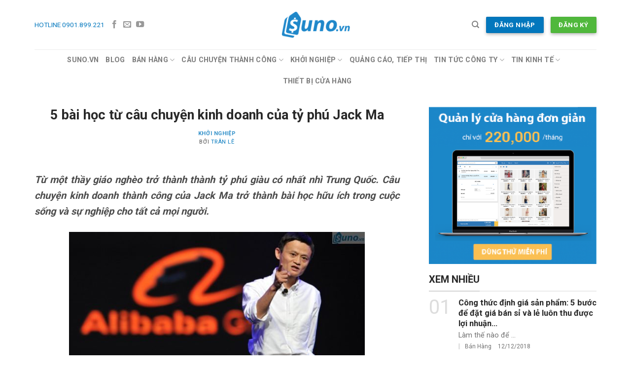

--- FILE ---
content_type: text/html; charset=UTF-8
request_url: https://suno.vn/blog/5-bai-hoc-tu-cau-chuyen-kinh-doanh-cua-ty-phu-jack-ma/
body_size: 24084
content:
<!DOCTYPE html>
<!--[if IE 9 ]> <html lang="vi" class="ie9 loading-site no-js"> <![endif]-->
<!--[if IE 8 ]> <html lang="vi" class="ie8 loading-site no-js"> <![endif]-->
<!--[if (gte IE 9)|!(IE)]><!--><html lang="vi" class="loading-site no-js"> <!--<![endif]-->
<head>
	<meta charset="UTF-8" />
	<meta name="viewport" content="width=device-width, initial-scale=1.0, maximum-scale=1.0, user-scalable=no" />
	<meta name="google-site-verification" content="IfsUyg0uzl0yi1XXjaJ8P7pog4fomiAriP2VIVM8v5M" />
	<link rel="profile" href="http://gmpg.org/xfn/11" />
	<link rel="pingback" href="https://suno.vn/blog/xmlrpc.php" />
	<script>(function(html){html.className = html.className.replace(/\bno-js\b/,'js')})(document.documentElement);</script>

	<!-- This site is optimized with the Yoast SEO plugin v18.4.1 - https://yoast.com/wordpress/plugins/seo/ -->
	<title>5 bài học từ câu chuyện kinh doanh của tỷ phú Jack Ma</title>
	<meta name="description" content="Từ một thầy giáo nghèo trở thành thành tỷ phú giàu có nhất nhì Trung Quốc. Câu chuyện kinh doanh của Jack Ma trở thành bài học hữu ích cho tất cả mọi người." />
	<meta name="robots" content="index, follow, max-snippet:-1, max-image-preview:large, max-video-preview:-1" />
	<link rel="canonical" href="https://suno.vn/blog/5-bai-hoc-tu-cau-chuyen-kinh-doanh-cua-ty-phu-jack-ma/" />
	<meta property="og:locale" content="vi_VN" />
	<meta property="og:type" content="article" />
	<meta property="og:title" content="5 bài học từ câu chuyện kinh doanh của tỷ phú Jack Ma" />
	<meta property="og:description" content="Từ một thầy giáo nghèo trở thành thành tỷ phú giàu có nhất nhì Trung Quốc. Câu chuyện kinh doanh của Jack Ma trở thành bài học hữu ích cho tất cả mọi người." />
	<meta property="og:url" content="https://suno.vn/blog/5-bai-hoc-tu-cau-chuyen-kinh-doanh-cua-ty-phu-jack-ma/" />
	<meta property="og:site_name" content="SUNO.vn Blog" />
	<meta property="article:publisher" content="https://facebook.com/suno.vn" />
	<meta property="article:published_time" content="2017-11-24T09:02:59+00:00" />
	<meta property="article:modified_time" content="2017-12-15T02:04:50+00:00" />
	<meta property="og:image" content="https://suno.vn/blog/wp-content/uploads/2017/11/5-bai-hoc-tu-cau-chuyen-kinh-doanh-cua-ty-phu-jack-ma-e1511512663879.jpg" />
	<meta property="og:image:width" content="600" />
	<meta property="og:image:height" content="338" />
	<meta property="og:image:type" content="image/jpeg" />
	<meta name="twitter:label1" content="Được viết bởi" />
	<meta name="twitter:data1" content="Trân Lê" />
	<meta name="twitter:label2" content="Ước tính thời gian đọc" />
	<meta name="twitter:data2" content="6 phút" />
	<script type="application/ld+json" class="yoast-schema-graph">{"@context":"https://schema.org","@graph":[{"@type":"WebSite","@id":"https://suno.vn/blog/#website","url":"https://suno.vn/blog/","name":"SUNO.vn","description":"Các kinh nghiệm về mở, kinh doanh, quản lý cửa hàng bán lẻ.","potentialAction":[{"@type":"SearchAction","target":{"@type":"EntryPoint","urlTemplate":"https://suno.vn/blog/?s={search_term_string}"},"query-input":"required name=search_term_string"}],"inLanguage":"vi"},{"@type":"ImageObject","@id":"https://suno.vn/blog/5-bai-hoc-tu-cau-chuyen-kinh-doanh-cua-ty-phu-jack-ma/#primaryimage","inLanguage":"vi","url":"https://suno.vn/blog/wp-content/uploads/2017/11/5-bai-hoc-tu-cau-chuyen-kinh-doanh-cua-ty-phu-jack-ma-e1511512663879.jpg","contentUrl":"https://suno.vn/blog/wp-content/uploads/2017/11/5-bai-hoc-tu-cau-chuyen-kinh-doanh-cua-ty-phu-jack-ma-e1511512663879.jpg","width":600,"height":338},{"@type":"WebPage","@id":"https://suno.vn/blog/5-bai-hoc-tu-cau-chuyen-kinh-doanh-cua-ty-phu-jack-ma/#webpage","url":"https://suno.vn/blog/5-bai-hoc-tu-cau-chuyen-kinh-doanh-cua-ty-phu-jack-ma/","name":"5 bài học từ câu chuyện kinh doanh của tỷ phú Jack Ma","isPartOf":{"@id":"https://suno.vn/blog/#website"},"primaryImageOfPage":{"@id":"https://suno.vn/blog/5-bai-hoc-tu-cau-chuyen-kinh-doanh-cua-ty-phu-jack-ma/#primaryimage"},"datePublished":"2017-11-24T09:02:59+00:00","dateModified":"2017-12-15T02:04:50+00:00","author":{"@id":"https://suno.vn/blog/#/schema/person/d1acf2a2137fbb97f57c40b002194978"},"description":"Từ một thầy giáo nghèo trở thành thành tỷ phú giàu có nhất nhì Trung Quốc. Câu chuyện kinh doanh của Jack Ma trở thành bài học hữu ích cho tất cả mọi người.","breadcrumb":{"@id":"https://suno.vn/blog/5-bai-hoc-tu-cau-chuyen-kinh-doanh-cua-ty-phu-jack-ma/#breadcrumb"},"inLanguage":"vi","potentialAction":[{"@type":"ReadAction","target":["https://suno.vn/blog/5-bai-hoc-tu-cau-chuyen-kinh-doanh-cua-ty-phu-jack-ma/"]}]},{"@type":"BreadcrumbList","@id":"https://suno.vn/blog/5-bai-hoc-tu-cau-chuyen-kinh-doanh-cua-ty-phu-jack-ma/#breadcrumb","itemListElement":[{"@type":"ListItem","position":1,"name":"Home","item":"https://suno.vn/blog/"},{"@type":"ListItem","position":2,"name":"Tin Tức","item":"https://suno.vn/blog/tin-tuc/"},{"@type":"ListItem","position":3,"name":"5 bài học từ câu chuyện kinh doanh của tỷ phú Jack Ma"}]},{"@type":"Person","@id":"https://suno.vn/blog/#/schema/person/d1acf2a2137fbb97f57c40b002194978","name":"Trân Lê","image":{"@type":"ImageObject","@id":"https://suno.vn/blog/#personlogo","inLanguage":"vi","url":"https://secure.gravatar.com/avatar/54a496f6d30bbb477de8f617d06eb05c?s=96&d=mm&r=g","contentUrl":"https://secure.gravatar.com/avatar/54a496f6d30bbb477de8f617d06eb05c?s=96&d=mm&r=g","caption":"Trân Lê"},"url":"https://suno.vn/blog/author/tran-le/"}]}</script>
	<!-- / Yoast SEO plugin. -->


<link rel='dns-prefetch' href='//s.w.org' />
<link rel="alternate" type="application/rss+xml" title="Dòng thông tin SUNO.vn Blog &raquo;" href="https://suno.vn/blog/feed/" />
<link rel="alternate" type="application/rss+xml" title="Dòng phản hồi SUNO.vn Blog &raquo;" href="https://suno.vn/blog/comments/feed/" />
		<script type="text/javascript">
			window._wpemojiSettings = {"baseUrl":"https:\/\/s.w.org\/images\/core\/emoji\/13.0.1\/72x72\/","ext":".png","svgUrl":"https:\/\/s.w.org\/images\/core\/emoji\/13.0.1\/svg\/","svgExt":".svg","source":{"concatemoji":"https:\/\/suno.vn\/blog\/wp-includes\/js\/wp-emoji-release.min.js?ver=5.6.16"}};
			!function(e,a,t){var n,r,o,i=a.createElement("canvas"),p=i.getContext&&i.getContext("2d");function s(e,t){var a=String.fromCharCode;p.clearRect(0,0,i.width,i.height),p.fillText(a.apply(this,e),0,0);e=i.toDataURL();return p.clearRect(0,0,i.width,i.height),p.fillText(a.apply(this,t),0,0),e===i.toDataURL()}function c(e){var t=a.createElement("script");t.src=e,t.defer=t.type="text/javascript",a.getElementsByTagName("head")[0].appendChild(t)}for(o=Array("flag","emoji"),t.supports={everything:!0,everythingExceptFlag:!0},r=0;r<o.length;r++)t.supports[o[r]]=function(e){if(!p||!p.fillText)return!1;switch(p.textBaseline="top",p.font="600 32px Arial",e){case"flag":return s([127987,65039,8205,9895,65039],[127987,65039,8203,9895,65039])?!1:!s([55356,56826,55356,56819],[55356,56826,8203,55356,56819])&&!s([55356,57332,56128,56423,56128,56418,56128,56421,56128,56430,56128,56423,56128,56447],[55356,57332,8203,56128,56423,8203,56128,56418,8203,56128,56421,8203,56128,56430,8203,56128,56423,8203,56128,56447]);case"emoji":return!s([55357,56424,8205,55356,57212],[55357,56424,8203,55356,57212])}return!1}(o[r]),t.supports.everything=t.supports.everything&&t.supports[o[r]],"flag"!==o[r]&&(t.supports.everythingExceptFlag=t.supports.everythingExceptFlag&&t.supports[o[r]]);t.supports.everythingExceptFlag=t.supports.everythingExceptFlag&&!t.supports.flag,t.DOMReady=!1,t.readyCallback=function(){t.DOMReady=!0},t.supports.everything||(n=function(){t.readyCallback()},a.addEventListener?(a.addEventListener("DOMContentLoaded",n,!1),e.addEventListener("load",n,!1)):(e.attachEvent("onload",n),a.attachEvent("onreadystatechange",function(){"complete"===a.readyState&&t.readyCallback()})),(n=t.source||{}).concatemoji?c(n.concatemoji):n.wpemoji&&n.twemoji&&(c(n.twemoji),c(n.wpemoji)))}(window,document,window._wpemojiSettings);
		</script>
		<script>function cpLoadCSS(e,t,n){"use strict";var i=window.document.createElement("link"),o=t||window.document.getElementsByTagName("script")[0];return i.rel="stylesheet",i.href=e,i.media="only x",o.parentNode.insertBefore(i,o),setTimeout(function(){i.media=n||"all"}),i}</script><style>.cp-popup-container .cpro-overlay,.cp-popup-container .cp-popup-wrapper{opacity:0;visibility:hidden;display:none}</style><style type="text/css">
img.wp-smiley,
img.emoji {
	display: inline !important;
	border: none !important;
	box-shadow: none !important;
	height: 1em !important;
	width: 1em !important;
	margin: 0 .07em !important;
	vertical-align: -0.1em !important;
	background: none !important;
	padding: 0 !important;
}
</style>
	<link rel='stylesheet' id='wp-block-library-css'  href='https://suno.vn/blog/wp-content/plugins/gutenberg/build/block-library/style.css?ver=11.4.1' type='text/css' media='all' />
<link rel='stylesheet' id='dashicons-css'  href='https://suno.vn/blog/wp-includes/css/dashicons.min.css?ver=5.6.16' type='text/css' media='all' />
<script>document.addEventListener('DOMContentLoaded', function(event) {  if( typeof cpLoadCSS !== 'undefined' ) { cpLoadCSS('https://suno.vn/blog/wp-content/plugins/convertpro/assets/modules/css/cp-popup.min.css?ver=1.5.4', 0, 'all'); } }); </script>
<link rel='stylesheet' id='namdh_builder_styles-css'  href='https://suno.vn/blog/wp-content/themes/flatsome-child/ux-builder/assets/css/style.css?ver=5.6.16' type='text/css' media='all' />
<link rel='stylesheet' id='flatsome-icons-css'  href='https://suno.vn/blog/wp-content/themes/flatsome/assets/css/fl-icons.css?ver=3.3' type='text/css' media='all' />
<link rel='stylesheet' id='flatsome-main-css'  href='https://suno.vn/blog/wp-content/themes/flatsome/assets/css/flatsome.css?ver=3.6.1' type='text/css' media='all' />
<link rel='stylesheet' id='flatsome-style-css'  href='https://suno.vn/blog/wp-content/themes/flatsome-child/style.css?ver=3.6.1' type='text/css' media='all' />
<script type='text/javascript' src='https://suno.vn/blog/wp-includes/js/jquery/jquery.min.js?ver=3.5.1' id='jquery-core-js'></script>
<script type='text/javascript' src='https://suno.vn/blog/wp-includes/js/jquery/jquery-migrate.min.js?ver=3.3.2' id='jquery-migrate-js'></script>
<script type='text/javascript' src='https://suno.vn/blog/wp-content/themes/flatsome-child/ux-builder/assets/js/script.js?ver=5.6.16' id='namdh_builder_script-js'></script>
<link rel="https://api.w.org/" href="https://suno.vn/blog/wp-json/" /><link rel="alternate" type="application/json" href="https://suno.vn/blog/wp-json/wp/v2/posts/110422" /><link rel="EditURI" type="application/rsd+xml" title="RSD" href="https://suno.vn/blog/xmlrpc.php?rsd" />
<link rel="wlwmanifest" type="application/wlwmanifest+xml" href="https://suno.vn/blog/wp-includes/wlwmanifest.xml" /> 
<meta name="generator" content="WordPress 5.6.16" />
<link rel='shortlink' href='https://suno.vn/blog/?p=110422' />
<link rel="alternate" type="application/json+oembed" href="https://suno.vn/blog/wp-json/oembed/1.0/embed?url=https%3A%2F%2Fsuno.vn%2Fblog%2F5-bai-hoc-tu-cau-chuyen-kinh-doanh-cua-ty-phu-jack-ma%2F" />
<link rel="alternate" type="text/xml+oembed" href="https://suno.vn/blog/wp-json/oembed/1.0/embed?url=https%3A%2F%2Fsuno.vn%2Fblog%2F5-bai-hoc-tu-cau-chuyen-kinh-doanh-cua-ty-phu-jack-ma%2F&#038;format=xml" />
<style>.bg{opacity: 0; transition: opacity 1s; -webkit-transition: opacity 1s;} .bg-loaded{opacity: 1;}</style><!--[if IE]><link rel="stylesheet" type="text/css" href="https://suno.vn/blog/wp-content/themes/flatsome/assets/css/ie-fallback.css"><script src="//cdnjs.cloudflare.com/ajax/libs/html5shiv/3.6.1/html5shiv.js"></script><script>var head = document.getElementsByTagName('head')[0],style = document.createElement('style');style.type = 'text/css';style.styleSheet.cssText = ':before,:after{content:none !important';head.appendChild(style);setTimeout(function(){head.removeChild(style);}, 0);</script><script src="https://suno.vn/blog/wp-content/themes/flatsome/assets/libs/ie-flexibility.js"></script><![endif]-->    <script type="text/javascript">
    WebFontConfig = {
      google: { families: [ "Roboto:regular,700:vietnamese","Roboto:regular,regular:vietnamese","Roboto:regular,regular:vietnamese","Roboto:regular,regular:vietnamese", ] }
    };
    (function() {
      var wf = document.createElement('script');
      wf.src = 'https://ajax.googleapis.com/ajax/libs/webfont/1/webfont.js';
      wf.type = 'text/javascript';
      wf.async = 'true';
      var s = document.getElementsByTagName('script')[0];
      s.parentNode.insertBefore(wf, s);
    })(); </script>
  			<style id="wpsp-style-frontend"></style>
			<link rel="icon" href="https://suno.vn/blog/wp-content/uploads/2018/03/cropped-favicon-suno-512-32x32.png" sizes="32x32" />
<link rel="icon" href="https://suno.vn/blog/wp-content/uploads/2018/03/cropped-favicon-suno-512-192x192.png" sizes="192x192" />
<link rel="apple-touch-icon" href="https://suno.vn/blog/wp-content/uploads/2018/03/cropped-favicon-suno-512-180x180.png" />
<meta name="msapplication-TileImage" content="https://suno.vn/blog/wp-content/uploads/2018/03/cropped-favicon-suno-512-270x270.png" />
<style id="custom-css" type="text/css">:root {--primary-color: #0277bd;}/* Site Width */.full-width .ubermenu-nav, .container, .row{max-width: 1170px}.row.row-collapse{max-width: 1140px}.row.row-small{max-width: 1162.5px}.row.row-large{max-width: 1200px}.header-main{height: 100px}#logo img{max-height: 100px}#logo{width:139px;}#logo a{max-width:138pxpx;}.header-bottom{min-height: 50px}.header-top{min-height: 20px}.has-transparent + .page-title:first-of-type,.has-transparent + #main > .page-title,.has-transparent + #main > div > .page-title,.has-transparent + #main .page-header-wrapper:first-of-type .page-title{padding-top: 150px;}.header.show-on-scroll,.stuck .header-main{height:70px!important}.stuck #logo img{max-height: 70px!important}.header-bottom {background-color: #ffffff}.header-bottom-nav > li > a{line-height: 23px }@media (max-width: 549px) {.header-main{height: 70px}#logo img{max-height: 70px}}/* Color */.accordion-title.active, .has-icon-bg .icon .icon-inner,.logo a, .primary.is-underline, .primary.is-link, .badge-outline .badge-inner, .nav-outline > li.active> a,.nav-outline >li.active > a, .cart-icon strong,[data-color='primary'], .is-outline.primary{color: #0277bd;}/* Color !important */[data-text-color="primary"]{color: #0277bd!important;}/* Background */.scroll-to-bullets a,.featured-title, .label-new.menu-item > a:after, .nav-pagination > li > .current,.nav-pagination > li > span:hover,.nav-pagination > li > a:hover,.has-hover:hover .badge-outline .badge-inner,button[type="submit"], .button.wc-forward:not(.checkout):not(.checkout-button), .button.submit-button, .button.primary:not(.is-outline),.featured-table .title,.is-outline:hover, .has-icon:hover .icon-label,.nav-dropdown-bold .nav-column li > a:hover, .nav-dropdown.nav-dropdown-bold > li > a:hover, .nav-dropdown-bold.dark .nav-column li > a:hover, .nav-dropdown.nav-dropdown-bold.dark > li > a:hover, .is-outline:hover, .tagcloud a:hover,.grid-tools a, input[type='submit']:not(.is-form), .box-badge:hover .box-text, input.button.alt,.nav-box > li > a:hover,.nav-box > li.active > a,.nav-pills > li.active > a ,.current-dropdown .cart-icon strong, .cart-icon:hover strong, .nav-line-bottom > li > a:before, .nav-line-grow > li > a:before, .nav-line > li > a:before,.banner, .header-top, .slider-nav-circle .flickity-prev-next-button:hover svg, .slider-nav-circle .flickity-prev-next-button:hover .arrow, .primary.is-outline:hover, .button.primary:not(.is-outline), input[type='submit'].primary, input[type='submit'].primary, input[type='reset'].button, input[type='button'].primary, .badge-inner{background-color: #0277bd;}/* Border */.nav-vertical.nav-tabs > li.active > a,.scroll-to-bullets a.active,.nav-pagination > li > .current,.nav-pagination > li > span:hover,.nav-pagination > li > a:hover,.has-hover:hover .badge-outline .badge-inner,.accordion-title.active,.featured-table,.is-outline:hover, .tagcloud a:hover,blockquote, .has-border, .cart-icon strong:after,.cart-icon strong,.blockUI:before, .processing:before,.loading-spin, .slider-nav-circle .flickity-prev-next-button:hover svg, .slider-nav-circle .flickity-prev-next-button:hover .arrow, .primary.is-outline:hover{border-color: #0277bd}.nav-tabs > li.active > a{border-top-color: #0277bd}.widget_shopping_cart_content .blockUI.blockOverlay:before { border-left-color: #0277bd }.woocommerce-checkout-review-order .blockUI.blockOverlay:before { border-left-color: #0277bd }/* Fill */.slider .flickity-prev-next-button:hover svg,.slider .flickity-prev-next-button:hover .arrow{fill: #0277bd;}/* Background Color */[data-icon-label]:after, .secondary.is-underline:hover,.secondary.is-outline:hover,.icon-label,.button.secondary:not(.is-outline),.button.alt:not(.is-outline), .badge-inner.on-sale, .button.checkout, .single_add_to_cart_button{ background-color:#ffc107; }/* Color */.secondary.is-underline,.secondary.is-link, .secondary.is-outline,.stars a.active, .star-rating:before, .woocommerce-page .star-rating:before,.star-rating span:before, .color-secondary{color: #ffc107}/* Color !important */[data-text-color="secondary"]{color: #ffc107!important;}/* Border */.secondary.is-outline:hover{border-color:#ffc107}.success.is-underline:hover,.success.is-outline:hover,.success{background-color: #50b83c}.success-color, .success.is-link, .success.is-outline{color: #50b83c;}.success-border{border-color: #50b83c!important;}.alert.is-underline:hover,.alert.is-outline:hover,.alert{background-color: #de3618}.alert.is-link, .alert.is-outline, .color-alert{color: #de3618;}body{font-size: 100%;}body{font-family:"Roboto", sans-serif}body{font-weight: 0}body{color: rgba(0,0,0,0.7)}.nav > li > a {font-family:"Roboto", sans-serif;}.nav > li > a {font-weight: 0;}h1,h2,h3,h4,h5,h6,.heading-font, .off-canvas-center .nav-sidebar.nav-vertical > li > a{font-family: "Roboto", sans-serif;}h1,h2,h3,h4,h5,h6,.heading-font,.banner h1,.banner h2{font-weight: 700;}h1,h2,h3,h4,h5,h6,.heading-font{color: rgba(0,0,0,0.84);}.alt-font{font-family: "Roboto", sans-serif;}.alt-font{font-weight: 0!important;}a{color: #0277bd;}.absolute-footer, html{background-color: #ffffff}/* Custom CSS */article.post.format-standard .single-page p, article.post.format-standard .single-page div {text-align: justify;}.label-new.menu-item > a:after{content:"New";}.label-hot.menu-item > a:after{content:"Hot";}.label-sale.menu-item > a:after{content:"Sale";}.label-popular.menu-item > a:after{content:"Popular";}</style>		<style type="text/css" id="wp-custom-css">
			.mauticform-innerform div.mauticform-row {margin-bottom: 0 !important}

.home_featured img.attachment-medium.size-medium.wp-post-image {
    margin-left: 79px;
}
figcaption{
	font-style: italic;
  font-size: 16px;
  text-align: center;
}		</style>
		<!-- Facebook Pixel Code -->
<script>
  !function(f,b,e,v,n,t,s)
  {if(f.fbq)return;n=f.fbq=function(){n.callMethod?
  n.callMethod.apply(n,arguments):n.queue.push(arguments)};
  if(!f._fbq)f._fbq=n;n.push=n;n.loaded=!0;n.version='2.0';
  n.queue=[];t=b.createElement(e);t.async=!0;
  t.src=v;s=b.getElementsByTagName(e)[0];
  s.parentNode.insertBefore(t,s)}(window, document,'script',
  'https://connect.facebook.net/en_US/fbevents.js');
  fbq('init', '158937501452388');
  fbq('track', 'PageView');
</script>
<noscript><img height="1" width="1" style="display:none"
  src="https://www.facebook.com/tr?id=158937501452388&ev=PageView&noscript=1"
/></noscript>
<!-- End Facebook Pixel Code -->
</head>

<body class="post-template-default single single-post postid-110422 single-format-standard wp-schema-pro-2.2.2 lightbox nav-dropdown-has-arrow">

<a class="skip-link screen-reader-text" href="#main">Skip to content</a>

<div id="wrapper">


<header id="header" class="header has-sticky sticky-jump">
   <div class="header-wrapper">
	<div id="masthead" class="header-main show-logo-center">
      <div class="header-inner flex-row container logo-center medium-logo-center" role="navigation">

          <!-- Logo -->
          <div id="logo" class="flex-col logo">
            <!-- Header logo -->
<a href="https://suno.vn/blog/" title="SUNO.vn Blog - Các kinh nghiệm về mở, kinh doanh, quản lý cửa hàng bán lẻ." rel="home">
    <img width="139" height="100" src="https://suno.vn/blog/wp-content/uploads/2018/03/logo-suno.vn-blue-300x115.png" class="header_logo header-logo" alt="SUNO.vn Blog"/><img  width="139" height="100" src="https://suno.vn/blog/wp-content/uploads/2018/03/logo-suno.vn-blue-300x115.png" class="header-logo-dark" alt="SUNO.vn Blog"/></a>
          </div>

          <!-- Mobile Left Elements -->
          <div class="flex-col show-for-medium flex-left">
            <ul class="mobile-nav nav nav-left ">
              <li class="nav-icon has-icon">
  		<a href="#" data-open="#main-menu" data-pos="left" data-bg="main-menu-overlay" data-color="" class="is-small" aria-controls="main-menu" aria-expanded="false">
		
		  <i class="icon-menu" ></i>
		  		</a>
	</li>            </ul>
          </div>

          <!-- Left Elements -->
          <div class="flex-col hide-for-medium flex-left
            ">
            <ul class="header-nav header-nav-main nav nav-left  nav-uppercase" >
              <li class="html custom html_topbar_left"><p  class=""><a tel="0901899221">HOTLINE 0901.899.221</a></p></li><li class="html header-social-icons ml-0">
	<div class="social-icons follow-icons " ><a href="https://facebook.com/suno.vn" target="_blank" data-label="Facebook"  rel="noopener noreferrer nofollow" class="icon plain facebook tooltip" title="Follow on Facebook"><i class="icon-facebook" ></i></a><a href="mailto:admin@suno.vn" data-label="E-mail"  rel="nofollow" class="icon plain  email tooltip" title="Send us an email"><i class="icon-envelop" ></i></a><a href="https://www.youtube.com/channel/UCqXq0i5Mp16m2PnRI1Z66oQ" target="_blank" rel="noopener noreferrer nofollow" data-label="YouTube" class="icon plain  youtube tooltip" title="Follow on YouTube"><i class="icon-youtube" ></i></a></div></li>            </ul>
          </div>

          <!-- Right Elements -->
          <div class="flex-col hide-for-medium flex-right">
            <ul class="header-nav header-nav-main nav nav-right  nav-uppercase">
              <li class="header-search header-search-dropdown has-icon has-dropdown menu-item-has-children">
		<a href="#" class="is-small"><i class="icon-search" ></i></a>
		<ul class="nav-dropdown nav-dropdown-default">
	 	<li class="header-search-form search-form html relative has-icon">
	<div class="header-search-form-wrapper">
		<div class="searchform-wrapper ux-search-box relative form-flat is-normal"><form method="get" class="searchform" action="https://suno.vn/blog/" role="search">
		<div class="flex-row relative">
			<div class="flex-col flex-grow">
	   	   <input type="search" class="search-field mb-0" name="s" value="" id="s" placeholder="Bạn muốn tìm gì?" />
			</div><!-- .flex-col -->
			<div class="flex-col">
				<button type="submit" class="ux-search-submit submit-button secondary button icon mb-0">
					<i class="icon-search" ></i>				</button>
			</div><!-- .flex-col -->
		</div><!-- .flex-row -->
    <div class="live-search-results text-left z-top"></div>
</form>
</div>	</div>
</li>	</ul><!-- .nav-dropdown -->
</li>
<li class="html header-button-2">
	<div class="header-button">
	<a rel="noopener noreferrer" href="https://login.suno.vn" target="_blank" class="button primary box-shadow-2 box-shadow-2-hover"  style="border-radius:2px;">
    <span>Đăng nhập</span>
  </a>
	</div>
</li>
<li class="html header-button-1">
	<div class="header-button">
	<a rel="noopener noreferrer" href="https://login.suno.vn/Account/Signup/?utm_source=blog&#038;utm_medium=header" target="_blank" class="button success box-shadow-2 box-shadow-2-hover"  style="border-radius:2px;">
    <span>Đăng ký</span>
  </a>
	</div>
</li>


            </ul>
          </div>

          <!-- Mobile Right Elements -->
          <div class="flex-col show-for-medium flex-right">
            <ul class="mobile-nav nav nav-right ">
                          </ul>
          </div>

      </div><!-- .header-inner -->
     
            <!-- Header divider -->
      <div class="container"><div class="top-divider full-width"></div></div>
      </div><!-- .header-main --><div id="wide-nav" class="header-bottom wide-nav flex-has-center hide-for-medium">
    <div class="flex-row container">

            
                        <div class="flex-col hide-for-medium flex-center">
                <ul class="nav header-nav header-bottom-nav nav-center  nav-size-medium nav-uppercase">
                    <li id="menu-item-112283" class="menu-item menu-item-type-custom menu-item-object-custom  menu-item-112283"><a title="Phần mềm quản lý bán hàng SIÊU ĐƠN GIẢN" target="_blank" href="https://suno.vn/?utm_source=blog&amp;utm_campaign=blog-logo" class="nav-top-link">SUNO.vn</a></li>
<li id="menu-item-112294" class="menu-item menu-item-type-custom menu-item-object-custom menu-item-home  menu-item-112294"><a title="Kinh nghiệm bán lẻ" href="https://suno.vn/blog/" class="nav-top-link">Blog</a></li>
<li id="menu-item-112208" class="menu-item menu-item-type-taxonomy menu-item-object-category menu-item-has-children  menu-item-112208 has-dropdown"><a href="https://suno.vn/blog/ban-hang/" class="nav-top-link">Bán hàng<i class="icon-angle-down" ></i></a>
<ul class='nav-dropdown nav-dropdown-default'>
	<li id="menu-item-116597" class="menu-item menu-item-type-custom menu-item-object-custom  menu-item-116597"><a href="https://suno.vn/blog/tu-khoa/website-ban-hang/">Website bán hàng</a></li>
	<li id="menu-item-112209" class="menu-item menu-item-type-taxonomy menu-item-object-category  menu-item-112209"><a href="https://suno.vn/blog/ban-hang/ban-hang-tren-facebook/">Bán hàng facebook</a></li>
	<li id="menu-item-112210" class="menu-item menu-item-type-taxonomy menu-item-object-category  menu-item-112210"><a href="https://suno.vn/blog/ban-hang/ban-hang-online/">Bán hàng online</a></li>
</ul>
</li>
<li id="menu-item-112211" class="menu-item menu-item-type-taxonomy menu-item-object-category menu-item-has-children  menu-item-112211 has-dropdown"><a href="https://suno.vn/blog/cau-chuyen-thanh-cong/" class="nav-top-link">Câu chuyện thành công<i class="icon-angle-down" ></i></a>
<ul class='nav-dropdown nav-dropdown-default'>
	<li id="menu-item-112212" class="menu-item menu-item-type-taxonomy menu-item-object-category  menu-item-112212"><a href="https://suno.vn/blog/cham-soc-khach-hang/">Chăm sóc khách hàng</a></li>
</ul>
</li>
<li id="menu-item-112213" class="menu-item menu-item-type-taxonomy menu-item-object-category current-post-ancestor current-menu-parent current-post-parent menu-item-has-children  menu-item-112213 has-dropdown"><a href="https://suno.vn/blog/khoi-nghiep/" class="nav-top-link">Khởi nghiệp<i class="icon-angle-down" ></i></a>
<ul class='nav-dropdown nav-dropdown-default'>
	<li id="menu-item-112214" class="menu-item menu-item-type-taxonomy menu-item-object-category  menu-item-112214"><a href="https://suno.vn/blog/khoi-nghiep/kinh-nghiem-mo-cua-hang/">Kinh nghiệm mở cửa hàng</a></li>
	<li id="menu-item-115750" class="menu-item menu-item-type-taxonomy menu-item-object-category  menu-item-115750"><a href="https://suno.vn/blog/kinh-doanh-quan-ao/">Kinh doanh quần áo</a></li>
</ul>
</li>
<li id="menu-item-112216" class="menu-item menu-item-type-taxonomy menu-item-object-category  menu-item-112216"><a href="https://suno.vn/blog/quang-cao-tiep-thi/" class="nav-top-link">Quảng cáo, tiếp thị</a></li>
<li id="menu-item-112217" class="menu-item menu-item-type-taxonomy menu-item-object-category menu-item-has-children  menu-item-112217 has-dropdown"><a href="https://suno.vn/blog/tin-tuc-cong-ty/" class="nav-top-link">Tin tức công ty<i class="icon-angle-down" ></i></a>
<ul class='nav-dropdown nav-dropdown-default'>
	<li id="menu-item-112215" class="menu-item menu-item-type-taxonomy menu-item-object-category  menu-item-112215"><a href="https://suno.vn/blog/phan-mem-quan-ly-ban-hang-suno/">Phần mềm</a></li>
	<li id="menu-item-112218" class="menu-item menu-item-type-taxonomy menu-item-object-category  menu-item-112218"><a href="https://suno.vn/blog/tin-tuc-cong-ty/bao-chi/">Báo Chí</a></li>
	<li id="menu-item-112219" class="menu-item menu-item-type-taxonomy menu-item-object-category  menu-item-112219"><a href="https://suno.vn/blog/tin-tuc-cong-ty/tuyen-dung/">Tuyển dụng</a></li>
</ul>
</li>
<li id="menu-item-112221" class="menu-item menu-item-type-taxonomy menu-item-object-category menu-item-has-children  menu-item-112221 has-dropdown"><a href="https://suno.vn/blog/van-hanh-cua-hang/tin-kinh-te/" class="nav-top-link">Tin kinh tế<i class="icon-angle-down" ></i></a>
<ul class='nav-dropdown nav-dropdown-default'>
	<li id="menu-item-112220" class="menu-item menu-item-type-taxonomy menu-item-object-category  menu-item-112220"><a href="https://suno.vn/blog/van-hanh-cua-hang/">Vận hành cửa hàng</a></li>
	<li id="menu-item-112222" class="menu-item menu-item-type-taxonomy menu-item-object-category  menu-item-112222"><a href="https://suno.vn/blog/van-hanh-cua-hang/xu-huong/">Xu hướng</a></li>
</ul>
</li>
<li id="menu-item-113412" class="menu-item menu-item-type-custom menu-item-object-custom  menu-item-113412"><a href="http://thietbicuahang.com" class="nav-top-link">Thiết bị cửa hàng</a></li>
                </ul>
            </div><!-- flex-col -->
            
            
            
    </div><!-- .flex-row -->
</div><!-- .header-bottom -->

<div class="header-bg-container fill"><div class="header-bg-image fill"></div><div class="header-bg-color fill"></div></div><!-- .header-bg-container -->   </div><!-- header-wrapper-->
</header>


<main id="main" class="">

<div id="content" class="blog-wrapper blog-single page-wrapper">
	

<div class="row row-large ">
	
	<div class="large-8 col">
		<article id="post-110422" class="post-110422 post type-post status-publish format-standard has-post-thumbnail hentry category-khoi-nghiep tag-cau-chuyen-kinh-doanh tag-cau-chuyen-kinh-doanh-hay tag-cau-chuyen-kinh-doanh-thanh-cong">
	<div class="article-inner ">
	<header class="entry-header">
	<div class="entry-header-text entry-header-text-top text-center">
	   	<h1 class="entry-title">5 bài học từ câu chuyện kinh doanh của tỷ phú Jack Ma</h1><h6 class="entry-category is-xsmall"><a href="https://suno.vn/blog/khoi-nghiep/" rel="category tag">Khởi nghiệp</a></h6>
<!-- <div class="entry-divider is-divider small"></div> -->
	<div class="entry-meta uppercase is-xsmall">
		<span class="byline"> bởi <span class="meta-author vcard"><a class="url fn n" href="https://suno.vn/blog/author/tran-le/">Trân Lê</a></span></span>	</div><!-- .entry-meta -->
	
	</div><!-- .entry-header -->

    </header><!-- post-header -->
<div class="entry-content single-page">
	<p><em><strong>Từ một thầy giáo nghèo trở thành thành tỷ phú giàu có nhất nhì Trung Quốc. Câu chuyện kinh doanh thành công của Jack Ma trở thành bài học hữu ích trong cuộc sống và sự nghiệp cho tất cả mọi người.</strong></em></p>
<figure id="attachment_110445" aria-describedby="caption-attachment-110445" style="width: 600px" class="wp-caption aligncenter"><img loading="lazy" class="wp-image-110445 size-full" src="https://suno.vn/blog/wp-content/uploads/2017/11/5-bai-hoc-tu-cau-chuyen-kinh-doanh-cua-ty-phu-jack-ma-e1511512663879.jpg" alt="Câu chuyện kinh doanh hay" width="600" height="338" srcset="https://suno.vn/blog/wp-content/uploads/2017/11/5-bai-hoc-tu-cau-chuyen-kinh-doanh-cua-ty-phu-jack-ma-e1511512663879.jpg 600w, https://suno.vn/blog/wp-content/uploads/2017/11/5-bai-hoc-tu-cau-chuyen-kinh-doanh-cua-ty-phu-jack-ma-e1511512663879-107x60.jpg 107w" sizes="(max-width: 600px) 100vw, 600px" /><figcaption id="caption-attachment-110445" class="wp-caption-text"><em>Câu chuyện kinh doanh hay của Jack Ma</em></figcaption></figure>
<h2>1. Hiện thực hóa ước mơ của bạn</h2>
<p>Jack Ma cho biết, khi ông trình bày ý tưởng kinh doanh trên internet cho 24 người bạn của mình, có tới 23 người bảo với ông hãy quên ý tưởng đó đi. Chỉ có một 1 người duy nhất nói: “Jack, nếu muốn, anh cứ thử làm đi. Nếu không ổn thì hãy quay đầu”.</p>
<p>Tuy nhiên, ông vẫn kiên trì theo đuổi ước mơ của mình đến cùng và đã chạm đến thành công. Jack chia sẻ: “Hầu hết mọi người đều có những ý tưởng yêu thích vào buổi tối, nhưng khi thức dậy vào sáng hôm sau, họ lại quay lại với công việc thường ngày. Chúng ta phải làm điều gì khác biệt đi chứ”.</p>
<h2>2. Thất bại &#8230; là chuyện đương nhiên</h2>
<p>Thành công của tập đoàn thương mại điện tử Alibaba đã đưa Jack Ma trở thành tỷ phú giàu có nhất nhì Trung Quốc. Tuy nhiên, ít ai biết rằng trước đó ông đã gặp không ít thất bại. ChinaPages là công ty khởi nhiệp được Jack Ma thành lập trước Alibaba nhưng nó lại thất bại hoàn toàn. Ngay cả Alibaba cũng đã vấp phải thất bại khi tham gia vào thị trường tìm kiếm.</p>
<p>Câu chuyện kinh doanh của Jack Ma cho thấy rằng những người tài giỏi nhất, thành công nhất cũng không ít lần gặp phải thất bại. Đó là chuyện bình thường. Để có được thành công bạn phải vượt những khó khăn, thất bại ban đầu. Không ngừng kiên trì và nhẫn nại biến giấc mơ của mình thành sự thật.</p>
<figure id="attachment_110447" aria-describedby="caption-attachment-110447" style="width: 600px" class="wp-caption aligncenter"><img loading="lazy" class="wp-image-110447 size-full" src="https://suno.vn/blog/wp-content/uploads/2017/11/5-bai-hoc-tu-cau-chuyen-kinh-doanh-cua-ty-phu-jack-ma-2-e1511512733501.jpg" alt="Câu chuyện kinh doanh thành công" width="600" height="332" /><figcaption id="caption-attachment-110447" class="wp-caption-text"><em>Bài học kinh doanh thành công từ câu chuyện của Jack Ma</em></figcaption></figure>
<h2>3. Hãy chuẩn bị trước mọi kế hoạch kinh doanh</h2>
<p>Trong năm 2000, Jack Ma vừa hoàn thành một vòng huy động vốn cho Alibaba ngay lúc cơn bùng nổ cổ phiếu dâng cao. Sau đó, Jack vẫn quyết định tổ chức thêm một vòng huy động vốn khác từ Softbank nhằm đảm bảo an toàn cho công ty.</p>
<p>Vài tháng sau đó, bong bóng internet bị vỡ (bong bóng internet chỉ sự tăng giá nhanh chóng của cổ phiếu các công ty hoạt động trong lĩnh vực Internet), hàng loạt starup cũng trượt ngã theo. Tuy nhiên, Alibaba vẫn đứng vững trên thị trường nhờ tầm nhìn xa tổ chức huy động vốn ngay cả khi công ty không cần tiền.</p>
<p>Đương nhiên, tùy vào tình trạng thực tế của doanh nghiệp để có thể lựa chọn khoản đầu tư trong từng thời điểm phù hợp. Tuy nhiên để bảo vệ công ty ở ngưỡng an toàn bạn phải luôn chuẩn bị thật kỹ cho tương lai. Vì mọi thứ điều có thể thay đổi, thị trường luôn tìm ẩn những rủi ro không biết trước.</p>
<h2>4. Đánh bại đối thủ bằng chính điểm mạnh của họ</h2>
<p>Ebay là một trong những đối thủ lớn nhất của Alibaba trong quá khứ và cả hiện tại. Jack Ma biết ông không đủ tiềm lực tài chính để chạy đua marketing với Ebay. Vì vậy, ông đã tận dụng chính điểm mạnh của đối thủ để đánh lại họ.</p>
<p>Mỗi khi Ebay nói về cách họ sẽ đánh bại Alibaba như thế nào thì người dùng sẽ gián tiếp biết đến và tò mò về công ty. Jack Ma đã khôn khéo sử dụng chính nguồn lực của Ebay để tăng độ nhận diện cho Alibaba.</p>
<p>Dĩ nhiên, trong câu chuyện kinh doanh mượn đối thủ để PR cho công ty từ Jack Ma. Bạn phải chắc chắn mình có một sản phẩm tốt hơn của đối thủ cạnh tranh. Khi đó sức mạnh truyền thông của đối thủ là công cụ marketing tuyệt vời cho bạn.</p>
<p style="text-align: center;"><img loading="lazy" class="aligncenter wp-image-110446 size-full" src="https://suno.vn/blog/wp-content/uploads/2017/11/5-bai-hoc-tu-cau-chuyen-kinh-doanh-cua-ty-phu-jack-ma-1-e1511512771108.jpg" alt="Câu chuyện thành công của Alibaba" width="600" height="337" /></p>
<h2>5. Đừng cố kinh doanh mọi thứ</h2>
<p>Theo quan điểm của Jack Ma không phải một công ty lớn là một công ty tốt. Ông nói: &#8220;Rất nhiều công ty nhỏ đưa mọi thứ họ có vào việc kinh doanh. Và nếu hạnh phúc của họ được quyết định bởi việc mình làm tốt đến mức nào, họ sẽ phải chịu rất nhiều áp lực&#8221;.</p>
<p>Hãy thử làm cho nhân viên hạnh phúc, khách hàng hạnh phúc, và tự bản thân thấy hạnh phúc. Khi đó, việc kinh doanh của bạn sẽ bền vững.</p>
<p>Xem thêm:</p>
<ul>
<li><a href="https://suno.vn/blog/chuyen-kinh-doanh-cau-chuyen-ve-3-lanh-chua/" target="_blank" rel="noopener">Chuyện kinh doanh – câu chuyện về 3 lãnh chúa</a></li>
<li><a href="https://suno.vn/blog/bai-hoc-kinh-doanh-tu-nhung-cau-chuyen-nho/" target="_blank" rel="noopener">Bài học kinh doanh từ những câu chuyện nhỏ</a></li>
<li><a href="https://suno.vn/blog/5-bai-hoc-tu-cuon-sach-nhung-cuoc-phieu-luu-trong-kinh-doanh/" target="_blank" rel="noopener">5 bài học từ cuốn sách “Những cuộc phiêu lưu trong kinh doanh”</a></li>
</ul>
<span class="cp-load-after-post"></span>	</div><!-- .entry-content2 -->

<h5>Từ khóa:</h5>
<ul class="nav cloudTags fa-ul">
	 	<li><i class="fa fa-tag fa-fw" aria-hidden="true"></i><a class="btn btn-warning" href="https://suno.vn/blog/tu-khoa/cau-chuyen-kinh-doanh">câu chuyện kinh doanh</a></li>
	 	<li><i class="fa fa-tag fa-fw" aria-hidden="true"></i><a class="btn btn-warning" href="https://suno.vn/blog/tu-khoa/cau-chuyen-kinh-doanh-hay">câu chuyện kinh doanh hay</a></li>
	 	<li><i class="fa fa-tag fa-fw" aria-hidden="true"></i><a class="btn btn-warning" href="https://suno.vn/blog/tu-khoa/cau-chuyen-kinh-doanh-thanh-cong">câu chuyện kinh doanh thành công</a></li>
	</ul>
	</div><!-- .article-inner -->
</article><!-- #110422-View:13913 -->
<div class="row row-collapse"  id="row-584085748">

<div class="col show-for-small small-12 large-12"  ><div class="col-inner"  >

	<div class="img has-hover x md-x lg-x y md-y lg-y" id="image_469640111">
		<a class="" href="https://login.suno.vn/Account/Signup/?sid=blog-ads-pc4x2-mobile2x2-style-02" target="_blank" rel="noopener noreferrer" >						<div class="img-inner dark" >
			<img width="300" height="281" src="https://suno.vn/blog/wp-content/uploads/2018/07/blog-2x2_ads_sidebar.png" class="attachment-large size-large" alt="" loading="lazy" />						
					</div>
						</a>		
<style scope="scope">

#image_469640111 {
  width: 100%;
}
</style>
	</div>
	


</div></div>
<div class="col hide-for-medium small-12 large-12"  ><div class="col-inner"  >

	<div class="img has-hover x md-x lg-x y md-y lg-y" id="image_994983447">
		<a class="" href="https://login.suno.vn/Account/Signup/?sid=blog-ads-pc4x2-mobile2x2-style-02" target="_blank" rel="noopener noreferrer" >						<div class="img-inner dark" >
			<img width="800" height="316" src="https://suno.vn/blog/wp-content/uploads/2019/11/suno-blog2.png" class="attachment-large size-large" alt="" loading="lazy" srcset="https://suno.vn/blog/wp-content/uploads/2019/11/suno-blog2.png 800w, https://suno.vn/blog/wp-content/uploads/2019/11/suno-blog2-768x303.png 768w" sizes="(max-width: 800px) 100vw, 800px" />						
					</div>
						</a>		
<style scope="scope">

#image_994983447 {
  width: 100%;
}
</style>
	</div>
	


</div></div>


<style scope="scope">

#row-584085748 > .col > .col-inner {
  padding: 0px 0px 15px 0px;
}
</style>
</div><div style="overflow: hidden;"><p style="float:left;"><strong><i class="fa fa-chevron-left" aria-hidden="true"></i> Bài Trước</strong></p><p style="float:right;"><strong>Bài Tiếp Theo <i class="fa fa-chevron-right" aria-hidden="true"></i></strong></p></div><div class="medium-post lactroi-off">
  
    <div class="row large-columns-2 medium-columns- small-columns-2 row-small">
  			<div class="col col-medium post-item" >
				<div class="col-inner">
					<a href="https://suno.vn/blog/lam-nao-de-cai-thien-hieu-suat-cac-khuyen-mai-cho-cua-hang-ban-le/" class="plain">
						<div class="box box-medium box-text-bottom box-blog-post has-hover">
															<div class="box-image " >
									<div class="image-cover" style="padding-top:45%;">
										<img width="571" height="400" src="https://suno.vn/blog/wp-content/uploads/2017/11/Khuyến-mãi-trong-bán-lẻ-Làm-thế-nào-để-hiệu-quả-nhất-e1511511849515-571x400.jpg" class="attachment-medium size-medium wp-post-image" alt="" loading="lazy" srcset="https://suno.vn/blog/wp-content/uploads/2017/11/Khuyến-mãi-trong-bán-lẻ-Làm-thế-nào-để-hiệu-quả-nhất-e1511511849515-571x400.jpg 571w, https://suno.vn/blog/wp-content/uploads/2017/11/Khuyến-mãi-trong-bán-lẻ-Làm-thế-nào-để-hiệu-quả-nhất-e1511511849515-86x60.jpg 86w, https://suno.vn/blog/wp-content/uploads/2017/11/Khuyến-mãi-trong-bán-lẻ-Làm-thế-nào-để-hiệu-quả-nhất-e1511511849515.jpg 600w" sizes="(max-width: 571px) 100vw, 571px" />																			</div>
																	</div><!-- .box-image -->
														<div class="box-text text-left" >
																<div class="box-text-inner blog-post-inner">

									
									<h5 class="post-title is-large  length-100 view-3920"><i class="hidden note-100_75"></i>Khuyến mãi trong bán lẻ – Làm thế nào để hiệu quả nhất</h5>

									
																		<p class="cat-label  op-8"><span class="cat"><i class="fa fa-bookmark-o" aria-hidden="true"></i> Bán hàng</span><span class="date"><i class="fa fa-calendar-o" aria-hidden="true"></i> 24/11/2017</span></p>
									
									
								</div><!-- .box-text-inner -->
							</div><!-- .box-text -->
						</div><!-- .box -->
					</a><!-- .link -->
				</div><!-- .col-inner -->
			</div><!-- .col -->
					<div class="col col-medium post-item" >
				<div class="col-inner">
					<a href="https://suno.vn/blog/3-meo-giup-tang-loi-nhuan-cho-cua-hang-ban-le/" class="plain">
						<div class="box box-medium box-text-bottom box-blog-post has-hover">
															<div class="box-image " >
									<div class="image-cover" style="padding-top:45%;">
										<img width="526" height="400" src="https://suno.vn/blog/wp-content/uploads/2017/11/3-cách-giúp-tối-ưu-lợi-nhuận-cho-cửa-hàng-bán-lẻ-1-e1511769810311-526x400.jpg" class="attachment-medium size-medium wp-post-image" alt="" loading="lazy" srcset="https://suno.vn/blog/wp-content/uploads/2017/11/3-cách-giúp-tối-ưu-lợi-nhuận-cho-cửa-hàng-bán-lẻ-1-e1511769810311-526x400.jpg 526w, https://suno.vn/blog/wp-content/uploads/2017/11/3-cách-giúp-tối-ưu-lợi-nhuận-cho-cửa-hàng-bán-lẻ-1-e1511769810311-79x60.jpg 79w, https://suno.vn/blog/wp-content/uploads/2017/11/3-cách-giúp-tối-ưu-lợi-nhuận-cho-cửa-hàng-bán-lẻ-1-e1511769810311.jpg 600w" sizes="(max-width: 526px) 100vw, 526px" />																			</div>
																	</div><!-- .box-image -->
														<div class="box-text text-left" >
																<div class="box-text-inner blog-post-inner">

									
									<h5 class="post-title is-large  length-100 view-7515"><i class="hidden note-100_65"></i>3 “mẹo” giúp tăng lợi nhuận cho cửa hàng bán lẻ</h5>

									
																		<p class="cat-label  op-8"><span class="cat"><i class="fa fa-bookmark-o" aria-hidden="true"></i> Bán hàng</span><span class="date"><i class="fa fa-calendar-o" aria-hidden="true"></i> 27/11/2017</span></p>
									
									
								</div><!-- .box-text-inner -->
							</div><!-- .box-text -->
						</div><!-- .box -->
					</a><!-- .link -->
				</div><!-- .col-inner -->
			</div><!-- .col -->
		</div></div><div style="overflow: hidden;"><p><strong>Khởi nghiệp:</strong></p></div><div class="medium-post lactroi-off">
  
    <div class="row large-columns-4 medium-columns- small-columns-2 row-small">
  			<div class="col col-medium post-item" >
				<div class="col-inner">
					<a href="https://suno.vn/blog/phan-tich-doi-thu-canh-tranh-cua-quan-cafe-chi-voi-7-buoc/" class="plain">
						<div class="box box-medium box-text-bottom box-blog-post has-hover">
															<div class="box-image " >
									<div class="image-cover" style="padding-top:56.25%;">
										<img width="703" height="400" src="https://suno.vn/blog/wp-content/uploads/2020/12/cf7-703x400.jpg" class="attachment-medium size-medium wp-post-image" alt="" loading="lazy" srcset="https://suno.vn/blog/wp-content/uploads/2020/12/cf7-703x400.jpg 703w, https://suno.vn/blog/wp-content/uploads/2020/12/cf7-768x437.jpg 768w, https://suno.vn/blog/wp-content/uploads/2020/12/cf7.jpg 800w" sizes="(max-width: 703px) 100vw, 703px" />																			</div>
																	</div><!-- .box-image -->
														<div class="box-text text-left" >
																<div class="box-text-inner blog-post-inner">

									
									<h5 class="post-title is-large  length-100 view-142606"><i class="hidden note-100_76"></i>Phân tích đối thủ cạnh tranh của quán cafe chỉ với 7 bước</h5>

									
																		<p class="cat-label  op-8"><span class="date"><i class="fa fa-calendar-o" aria-hidden="true"></i> 25/12/2020</span></p>
									
									
								</div><!-- .box-text-inner -->
							</div><!-- .box-text -->
						</div><!-- .box -->
					</a><!-- .link -->
				</div><!-- .col-inner -->
			</div><!-- .col -->
					<div class="col col-medium post-item" >
				<div class="col-inner">
					<a href="https://suno.vn/blog/6-bi-quyet-giup-kinh-doanh-sach-online-lai-cao/" class="plain">
						<div class="box box-medium box-text-bottom box-blog-post has-hover">
															<div class="box-image " >
									<div class="image-cover" style="padding-top:56.25%;">
										<img width="600" height="400" src="https://suno.vn/blog/wp-content/uploads/2020/12/kinh-doanh-sach-online-cuc-thu-vi-600x400.jpg" class="attachment-medium size-medium wp-post-image" alt="" loading="lazy" srcset="https://suno.vn/blog/wp-content/uploads/2020/12/kinh-doanh-sach-online-cuc-thu-vi-600x400.jpg 600w, https://suno.vn/blog/wp-content/uploads/2020/12/kinh-doanh-sach-online-cuc-thu-vi-1200x800.jpg 1200w, https://suno.vn/blog/wp-content/uploads/2020/12/kinh-doanh-sach-online-cuc-thu-vi-768x512.jpg 768w, https://suno.vn/blog/wp-content/uploads/2020/12/kinh-doanh-sach-online-cuc-thu-vi-1536x1024.jpg 1536w, https://suno.vn/blog/wp-content/uploads/2020/12/kinh-doanh-sach-online-cuc-thu-vi-2048x1366.jpg 2048w, https://suno.vn/blog/wp-content/uploads/2020/12/kinh-doanh-sach-online-cuc-thu-vi-scaled.jpg 800w" sizes="(max-width: 600px) 100vw, 600px" />																			</div>
																	</div><!-- .box-image -->
														<div class="box-text text-left" >
																<div class="box-text-inner blog-post-inner">

									
									<h5 class="post-title is-large  length-100 view-133037"><i class="hidden note-100_52"></i>6 bí quyết giúp kinh doanh sách online lãi cao</h5>

									
																		<p class="cat-label  op-8"><span class="date"><i class="fa fa-calendar-o" aria-hidden="true"></i> 08/12/2020</span></p>
									
									
								</div><!-- .box-text-inner -->
							</div><!-- .box-text -->
						</div><!-- .box -->
					</a><!-- .link -->
				</div><!-- .col-inner -->
			</div><!-- .col -->
					<div class="col col-medium post-item" >
				<div class="col-inner">
					<a href="https://suno.vn/blog/kinh-nghiem-mua-si-quan-ao-o-cho-hanh-thong-tay/" class="plain">
						<div class="box box-medium box-text-bottom box-blog-post has-hover">
															<div class="box-image " >
									<div class="image-cover" style="padding-top:56.25%;">
										<img width="533" height="400" src="https://suno.vn/blog/wp-content/uploads/2020/12/973260_124348_Cho-533x400.jpg" class="attachment-medium size-medium wp-post-image" alt="" loading="lazy" srcset="https://suno.vn/blog/wp-content/uploads/2020/12/973260_124348_Cho-533x400.jpg 533w, https://suno.vn/blog/wp-content/uploads/2020/12/973260_124348_Cho-768x576.jpg 768w, https://suno.vn/blog/wp-content/uploads/2020/12/973260_124348_Cho.jpg 800w" sizes="(max-width: 533px) 100vw, 533px" />																			</div>
																	</div><!-- .box-image -->
														<div class="box-text text-left" >
																<div class="box-text-inner blog-post-inner">

									
									<h5 class="post-title is-large  length-100 view-137482"><i class="hidden note-100_62"></i>Kinh nghiệm mua sỉ quần áo ở chợ Hạnh Thông Tây</h5>

									
																		<p class="cat-label  op-8"><span class="date"><i class="fa fa-calendar-o" aria-hidden="true"></i> 04/12/2020</span></p>
									
									
								</div><!-- .box-text-inner -->
							</div><!-- .box-text -->
						</div><!-- .box -->
					</a><!-- .link -->
				</div><!-- .col-inner -->
			</div><!-- .col -->
					<div class="col col-medium post-item" >
				<div class="col-inner">
					<a href="https://suno.vn/blog/cap-nhat-5-nguon-hang-si-do-gia-dung-moi-nhat-hien-nay/" class="plain">
						<div class="box box-medium box-text-bottom box-blog-post has-hover">
															<div class="box-image " >
									<div class="image-cover" style="padding-top:56.25%;">
										<img width="625" height="400" src="https://suno.vn/blog/wp-content/uploads/2020/06/boxme-kinh-doanh-hang-gia-dung-625x400.jpg" class="attachment-medium size-medium wp-post-image" alt="" loading="lazy" srcset="https://suno.vn/blog/wp-content/uploads/2020/06/boxme-kinh-doanh-hang-gia-dung-625x400.jpg 625w, https://suno.vn/blog/wp-content/uploads/2020/06/boxme-kinh-doanh-hang-gia-dung-1250x800.jpg 1250w, https://suno.vn/blog/wp-content/uploads/2020/06/boxme-kinh-doanh-hang-gia-dung-768x492.jpg 768w, https://suno.vn/blog/wp-content/uploads/2020/06/boxme-kinh-doanh-hang-gia-dung-1536x983.jpg 1536w, https://suno.vn/blog/wp-content/uploads/2020/06/boxme-kinh-doanh-hang-gia-dung-scaled.jpg 800w" sizes="(max-width: 625px) 100vw, 625px" />																			</div>
																	</div><!-- .box-image -->
														<div class="box-text text-left" >
																<div class="box-text-inner blog-post-inner">

									
									<h5 class="post-title is-large  length-100 view-149773"><i class="hidden note-100_74"></i>Cập nhật 5 nguồn hàng sỉ đồ gia dụng mới nhất hiện nay</h5>

									
																		<p class="cat-label  op-8"><span class="date"><i class="fa fa-calendar-o" aria-hidden="true"></i> 18/11/2020</span></p>
									
									
								</div><!-- .box-text-inner -->
							</div><!-- .box-text -->
						</div><!-- .box -->
					</a><!-- .link -->
				</div><!-- .col-inner -->
			</div><!-- .col -->
					<div class="col col-medium post-item" >
				<div class="col-inner">
					<a href="https://suno.vn/blog/huong-dan-dang-ky-ban-hang-tren-now-foody-cho-nguoi-moi-bat-dau/" class="plain">
						<div class="box box-medium box-text-bottom box-blog-post has-hover">
															<div class="box-image " >
									<div class="image-cover" style="padding-top:56.25%;">
										<img width="600" height="400" src="https://suno.vn/blog/wp-content/uploads/2020/10/collage-600x400.png" class="attachment-medium size-medium wp-post-image" alt="" loading="lazy" srcset="https://suno.vn/blog/wp-content/uploads/2020/10/collage-600x400.png 600w, https://suno.vn/blog/wp-content/uploads/2020/10/collage-768x512.png 768w, https://suno.vn/blog/wp-content/uploads/2020/10/collage.png 800w" sizes="(max-width: 600px) 100vw, 600px" />																			</div>
																	</div><!-- .box-image -->
														<div class="box-text text-left" >
																<div class="box-text-inner blog-post-inner">

									
									<h5 class="post-title is-large  length-100 view-147798"><i class="hidden note-100_84"></i>Hướng dẫn đăng ký bán hàng trên Now Foody cho người mới bắt đầu</h5>

									
																		<p class="cat-label  op-8"><span class="date"><i class="fa fa-calendar-o" aria-hidden="true"></i> 04/11/2020</span></p>
									
									
								</div><!-- .box-text-inner -->
							</div><!-- .box-text -->
						</div><!-- .box -->
					</a><!-- .link -->
				</div><!-- .col-inner -->
			</div><!-- .col -->
					<div class="col col-medium post-item" >
				<div class="col-inner">
					<a href="https://suno.vn/blog/kinh-doanh-mo-hinh-quan-cafe-vong-cu-ma-la-thu-hut-khach/" class="plain">
						<div class="box box-medium box-text-bottom box-blog-post has-hover">
															<div class="box-image " >
									<div class="image-cover" style="padding-top:56.25%;">
										<img width="601" height="400" src="https://suno.vn/blog/wp-content/uploads/2020/09/69-601x400.jpg" class="attachment-medium size-medium wp-post-image" alt="" loading="lazy" srcset="https://suno.vn/blog/wp-content/uploads/2020/09/69-601x400.jpg 601w, https://suno.vn/blog/wp-content/uploads/2020/09/69.jpg 720w" sizes="(max-width: 601px) 100vw, 601px" />																			</div>
																	</div><!-- .box-image -->
														<div class="box-text text-left" >
																<div class="box-text-inner blog-post-inner">

									
									<h5 class="post-title is-large  length-100 view-129353"><i class="hidden note-100_72"></i>Kinh doanh mô hình quán cafe võng “cũ mà lạ” thu hút khách</h5>

									
																		<p class="cat-label  op-8"><span class="date"><i class="fa fa-calendar-o" aria-hidden="true"></i> 24/09/2020</span></p>
									
									
								</div><!-- .box-text-inner -->
							</div><!-- .box-text -->
						</div><!-- .box -->
					</a><!-- .link -->
				</div><!-- .col-inner -->
			</div><!-- .col -->
					<div class="col col-medium post-item" >
				<div class="col-inner">
					<a href="https://suno.vn/blog/9-cach-lam-khach-hang-tin-tuong-ngay-ca-khi-ban-chua-co-thuong-hieu/" class="plain">
						<div class="box box-medium box-text-bottom box-blog-post has-hover">
															<div class="box-image " >
									<div class="image-cover" style="padding-top:56.25%;">
										<img width="556" height="400" src="https://suno.vn/blog/wp-content/uploads/2020/09/tải-xuống-556x400.jpg" class="attachment-medium size-medium wp-post-image" alt="" loading="lazy" srcset="https://suno.vn/blog/wp-content/uploads/2020/09/tải-xuống-556x400.jpg 556w, https://suno.vn/blog/wp-content/uploads/2020/09/tải-xuống.jpg 600w" sizes="(max-width: 556px) 100vw, 556px" />																			</div>
																	</div><!-- .box-image -->
														<div class="box-text text-left" >
																<div class="box-text-inner blog-post-inner">

									
									<h5 class="post-title is-large  length-100 view-151304"><i class="hidden note-100_84"></i>9 cách làm khách hàng tin tưởng ngay cả khi bạn chưa có thương hiệu</h5>

									
																		<p class="cat-label  op-8"><span class="date"><i class="fa fa-calendar-o" aria-hidden="true"></i> 16/09/2020</span></p>
									
									
								</div><!-- .box-text-inner -->
							</div><!-- .box-text -->
						</div><!-- .box -->
					</a><!-- .link -->
				</div><!-- .col-inner -->
			</div><!-- .col -->
					<div class="col col-medium post-item" >
				<div class="col-inner">
					<a href="https://suno.vn/blog/5-bai-hoc-kinh-doanh-sau-sac-tu-tam-quoc-dien-nghia/" class="plain">
						<div class="box box-medium box-text-bottom box-blog-post has-hover">
															<div class="box-image " >
									<div class="image-cover" style="padding-top:56.25%;">
										<img width="640" height="400" src="https://suno.vn/blog/wp-content/uploads/2020/05/tqdn-640x400.png" class="attachment-medium size-medium wp-post-image" alt="" loading="lazy" srcset="https://suno.vn/blog/wp-content/uploads/2020/05/tqdn-640x400.png 640w, https://suno.vn/blog/wp-content/uploads/2020/05/tqdn.png 650w" sizes="(max-width: 640px) 100vw, 640px" />																			</div>
																	</div><!-- .box-image -->
														<div class="box-text text-left" >
																<div class="box-text-inner blog-post-inner">

									
									<h5 class="post-title is-large  length-100 view-133544"><i class="hidden note-100_64"></i>5 bài học kinh doanh sâu sắc từ Tam Quốc Diễn Nghĩa</h5>

									
																		<p class="cat-label  op-8"><span class="date"><i class="fa fa-calendar-o" aria-hidden="true"></i> 26/05/2020</span></p>
									
									
								</div><!-- .box-text-inner -->
							</div><!-- .box-text -->
						</div><!-- .box -->
					</a><!-- .link -->
				</div><!-- .col-inner -->
			</div><!-- .col -->
		</div></div><div class="row row-collapse"  id="row-2113936625">

<div class="col hide-for-medium small-12 large-12"  ><div class="col-inner"  >

	<div class="img has-hover x md-x lg-x y md-y lg-y" id="image_116112752">
		<a class="" href="https://login.suno.vn/Account/Signup/?sid=blog-ads-pc4x2" target="_blank" rel="noopener noreferrer" >						<div class="img-inner dark" >
			<img width="800" height="316" src="https://suno.vn/blog/wp-content/uploads/2019/11/suno-blog-1.png" class="attachment-large size-large" alt="" loading="lazy" srcset="https://suno.vn/blog/wp-content/uploads/2019/11/suno-blog-1.png 800w, https://suno.vn/blog/wp-content/uploads/2019/11/suno-blog-1-768x303.png 768w" sizes="(max-width: 800px) 100vw, 800px" />						
					</div>
						</a>		
<style scope="scope">

#image_116112752 {
  width: 100%;
}
</style>
	</div>
	


</div></div>


<style scope="scope">

#row-2113936625 > .col > .col-inner {
  padding: 0px 0px 15px 0px;
}
</style>
</div>	</div> <!-- .large-9 -->

	<div class="post-sidebar large-4 col">
		<div id="secondary" class="widget-area " role="complementary">
		
		<aside id="block_widget-3" class="widget block_widget">
				
		<div class="row row-collapse"  id="row-853045842">

<div class="col show-for-medium small-12 large-12"  ><div class="col-inner"  >

	<div class="img has-hover x md-x lg-x y md-y lg-y" id="image_365620539">
		<a class="" href="https://login.suno.vn/Account/Signup/?sid=blog-ads-mobile2x2" target="_blank" rel="noopener noreferrer" >						<div class="img-inner dark" >
			<img width="300" height="281" src="https://suno.vn/blog/wp-content/uploads/2018/07/blog-2x2_ads_sidebar.png" class="attachment-large size-large" alt="" loading="lazy" />						
					</div>
						</a>		
<style scope="scope">

#image_365620539 {
  width: 100%;
}
</style>
	</div>
	

</div></div>


<style scope="scope">

#row-853045842 > .col > .col-inner {
  padding: 0px 0px 15px 0px;
}
</style>
</div>

<div class="row row-collapse"  id="row-1144359208">

<div class="col hide-for-medium small-12 large-12"  ><div class="col-inner"  >

	<div class="img has-hover x md-x lg-x y md-y lg-y" id="image_1937144583">
		<a class="" href="https://login.suno.vn/Account/Signup/?sid=blog-ads-pc2x2" target="_blank" rel="noopener noreferrer" >						<div class="img-inner dark" >
			<img width="469" height="440" src="https://suno.vn/blog/wp-content/uploads/2019/11/blog-2x2_ads_sidebar.png" class="attachment-large size-large" alt="" loading="lazy" srcset="https://suno.vn/blog/wp-content/uploads/2019/11/blog-2x2_ads_sidebar.png 469w, https://suno.vn/blog/wp-content/uploads/2019/11/blog-2x2_ads_sidebar-426x400.png 426w" sizes="(max-width: 469px) 100vw, 469px" />						
					</div>
						</a>		
<style scope="scope">

#image_1937144583 {
  width: 100%;
}
</style>
	</div>
	


</div></div>


<style scope="scope">

#row-1144359208 > .col > .col-inner {
  padding: 0px 0px 15px 0px;
}
</style>
</div>

<div class="medium-title container section-title-container" style="margin-top:0px;margin-bottom:0px;"><h3 class="section-title section-title-normal"><b></b><span class="section-title-main" >Xem Nhiều</span><b></b></h3></div><!-- .section-title()-->

<div class="medium-post lactroi-off">
  
    <div class="row large-columns-1 medium-columns- small-columns-1">
  			<div class="col col-medium post-item" >
				<div class="col-inner">
					<a href="https://suno.vn/blog/cong-thuc-dinh-gia-san-pham-5-buoc-de-dat-gia-ban-si-va-ban-le-giup-ban-luon-thu-duoc-loi-nhuan/" class="plain">
						<div class="box box-popular box-text-bottom box-blog-post has-hover">
														<div class="box-text text-left"  style="padding:0;">
																<div class="box-text-inner blog-post-inner">

									
									<h5 class="post-title is-large  length-100 view-500092"><i class="hidden note-100_119"></i>Công thức định giá sản phẩm: 5 bước để đặt giá bán sỉ và lẻ luôn thu được lợi nhuận…</h5>

																		<p class="from_the_blog_excerpt  length-15 op-8"><i class="hidden note-15_311"></i>Làm thế nào để …</p>
									
																		<p class="cat-label  op-8"><span class="cat"><i class="fa fa-bookmark-o" aria-hidden="true"></i> Bán hàng</span><span class="date"><i class="fa fa-calendar-o" aria-hidden="true"></i> 12/12/2018</span></p>
									
									
								</div><!-- .box-text-inner -->
							</div><!-- .box-text -->
						</div><!-- .box -->
					</a><!-- .link -->
				</div><!-- .col-inner -->
			</div><!-- .col -->
					<div class="col col-medium post-item" >
				<div class="col-inner">
					<a href="https://suno.vn/blog/9-cach-dat-ten-shop-hay-doc-dao-va-y-nghia/" class="plain">
						<div class="box box-popular box-text-bottom box-blog-post has-hover">
														<div class="box-text text-left"  style="padding:0;">
																<div class="box-text-inner blog-post-inner">

									
									<h5 class="post-title is-large  length-100 view-477220"><i class="hidden note-100_66"></i>9 cách đặt tên shop ấn tượng, độc đáo và ý nghĩa</h5>

																		<p class="from_the_blog_excerpt  length-15 op-8"><i class="hidden note-15_328"></i>Cần đặt tên sho…</p>
									
																		<p class="cat-label  op-8"><span class="cat"><i class="fa fa-bookmark-o" aria-hidden="true"></i> Khởi nghiệp</span><span class="date"><i class="fa fa-calendar-o" aria-hidden="true"></i> 25/02/2019</span></p>
									
									
								</div><!-- .box-text-inner -->
							</div><!-- .box-text -->
						</div><!-- .box -->
					</a><!-- .link -->
				</div><!-- .col-inner -->
			</div><!-- .col -->
					<div class="col col-medium post-item" >
				<div class="col-inner">
					<a href="https://suno.vn/blog/7-don-vi-van-chuyen-hang-hoa-duoc-cac-chu-shop-tin-dung-nhieu-nhat-hien-nay/" class="plain">
						<div class="box box-popular box-text-bottom box-blog-post has-hover">
														<div class="box-text text-left"  style="padding:0;">
																<div class="box-text-inner blog-post-inner">

									
									<h5 class="post-title is-large  length-100 view-354101"><i class="hidden note-100_99"></i>7 đơn vị vận chuyển hàng hóa được các chủ shop tin dùng nhiều nhất hiện nay</h5>

																		<p class="from_the_blog_excerpt  length-15 op-8"><i class="hidden note-15_401"></i>Đối với các chủ…</p>
									
																		<p class="cat-label  op-8"><span class="cat"><i class="fa fa-bookmark-o" aria-hidden="true"></i> Bán hàng</span><span class="date"><i class="fa fa-calendar-o" aria-hidden="true"></i> 14/11/2018</span></p>
									
									
								</div><!-- .box-text-inner -->
							</div><!-- .box-text -->
						</div><!-- .box -->
					</a><!-- .link -->
				</div><!-- .col-inner -->
			</div><!-- .col -->
					<div class="col col-medium post-item" >
				<div class="col-inner">
					<a href="https://suno.vn/blog/huong-dan-cach-chay-quang-cao-tiktok-cho-nguoi-moi-bat-dau/" class="plain">
						<div class="box box-popular box-text-bottom box-blog-post has-hover">
														<div class="box-text text-left"  style="padding:0;">
																<div class="box-text-inner blog-post-inner">

									
									<h5 class="post-title is-large  length-100 view-315292"><i class="hidden note-100_79"></i>Hướng dẫn cách chạy quảng cáo TikTok cho người mới bắt đầu</h5>

																		<p class="from_the_blog_excerpt  length-15 op-8"><i class="hidden note-15_253"></i>Trong bài viết …</p>
									
																		<p class="cat-label  op-8"><span class="cat"><i class="fa fa-bookmark-o" aria-hidden="true"></i> Quảng cáo, tiếp thị</span><span class="date"><i class="fa fa-calendar-o" aria-hidden="true"></i> 21/11/2019</span></p>
									
									
								</div><!-- .box-text-inner -->
							</div><!-- .box-text -->
						</div><!-- .box -->
					</a><!-- .link -->
				</div><!-- .col-inner -->
			</div><!-- .col -->
					<div class="col col-medium post-item" >
				<div class="col-inner">
					<a href="https://suno.vn/blog/tong-hop-nhung-tu-cam-khi-chay-facebook-ads/" class="plain">
						<div class="box box-popular box-text-bottom box-blog-post has-hover">
														<div class="box-text text-left"  style="padding:0;">
																<div class="box-text-inner blog-post-inner">

									
									<h5 class="post-title is-large  length-100 view-290951"><i class="hidden note-100_55"></i>Tổng hợp những từ cấm khi chạy Facebook Ads</h5>

																		<p class="from_the_blog_excerpt  length-15 op-8"><i class="hidden note-15_273"></i>Một trong những…</p>
									
																		<p class="cat-label  op-8"><span class="cat"><i class="fa fa-bookmark-o" aria-hidden="true"></i> Bán hàng facebook</span><span class="date"><i class="fa fa-calendar-o" aria-hidden="true"></i> 30/11/2019</span></p>
									
									
								</div><!-- .box-text-inner -->
							</div><!-- .box-text -->
						</div><!-- .box -->
					</a><!-- .link -->
				</div><!-- .col-inner -->
			</div><!-- .col -->
					<div class="col col-medium post-item" >
				<div class="col-inner">
					<a href="https://suno.vn/blog/top-9-dia-chi-cung-cap-my-pham-han-quoc-gia-si-uy-tin-tai-viet-nam/" class="plain">
						<div class="box box-popular box-text-bottom box-blog-post has-hover">
														<div class="box-text text-left"  style="padding:0;">
																<div class="box-text-inner blog-post-inner">

									
									<h5 class="post-title is-large  length-100 view-264228"><i class="hidden note-100_88"></i>Top 9 địa chỉ cung cấp mỹ phẩm Hàn quốc giá sỉ uy tín tại Việt Nam</h5>

																		<p class="from_the_blog_excerpt  length-15 op-8"><i class="hidden note-15_305"></i>Bạn cần tìm ngu…</p>
									
																		<p class="cat-label  op-8"><span class="cat"><i class="fa fa-bookmark-o" aria-hidden="true"></i> Bán hàng</span><span class="date"><i class="fa fa-calendar-o" aria-hidden="true"></i> 22/07/2018</span></p>
									
									
								</div><!-- .box-text-inner -->
							</div><!-- .box-text -->
						</div><!-- .box -->
					</a><!-- .link -->
				</div><!-- .col-inner -->
			</div><!-- .col -->
		</div></div>
		</aside>		
		</div><!-- #secondary -->
	</div><!-- .post-sidebar -->

</div><!-- .row -->

</div><!-- #content .page-wrapper -->

</main><!-- #main -->
<footer id="footer" class="footer-wrapper">
	<div class="row row-small row-footer-2"  id="row-1855293215">

<div class="col medium-12 small-12 large-3"  ><div class="col-inner"  >


		<div class="icon-box featured-box icon-box-top text-left"  >
					<div class="icon-box-img" style="width: 100px">
				<div class="icon">
					<div class="icon-inner" >
						<img width="300" height="115" src="https://suno.vn/blog/wp-content/uploads/2018/03/logo-suno.vn-blue-300x115-300x115.png" class="attachment-medium size-medium" alt="" loading="lazy" />					</div>
				</div>
			</div>
				<div class="icon-box-text last-reset">
									

<h3 style="font-size:16px;">Phần mềm quản lý bán hàng<br />
SIÊU ĐƠN GIẢN</h3>

		</div>
	</div><!-- .icon-box -->
	
	

</div></div>
<div class="col medium-6 small-12 large-4"  ><div class="col-inner text-left"  >

<ul style="list-style: none; padding: 0; margin: 0;">
<li><strong>Văn phòng Hồ Chí Minh:</strong><br /><em>703 Lê Hồng Phong, P12, Q.10, HCM</em></li>
<li><strong>Tổng đài: </strong> <em>0901.899.221</em></li>
</ul>

</div></div>
<div class="col medium-6 small-12 large-4"  ><div class="col-inner"  >

<ul style="list-style: none; padding: 0; margin: 0;">
<li><strong>Văn phòng Hà Nội:</strong><br />9 Nguyễn Xiển, Thanh Xuân, Hà Nội</li>
<li><strong>Hotline:</strong> <em>093 678 7484 (a. Tuấn)</em></li>
</ul>

</div></div>
<div class="col medium-3 small-12 large-1"  ><div class="col-inner"  >

<div class="row row-small"  id="row-1307281223">

<div class="col medium-4 small-2 large-4"  ><div class="col-inner text-center"  >

<p><a class="social" href="https://www.youtube.com/channel/UCqXq0i5Mp16m2PnRI1Z66oQ"><i class="fa fa-youtube fa-2x"></i></a></p>

</div></div>
<div class="col medium-4 small-2 large-4"  ><div class="col-inner text-center"  >

<p><a class="social" href="https://www.facebook.com/suno.vn"><i class="fa fa-facebook fa-2x"></i></a></p>

</div></div>
<div class="col medium-4 small-2 large-4"  ><div class="col-inner text-center"  >

<p><a class="social" href="https://suno.vn/blog"><i class="fa fa-rss fa-2x"></i></a></p>

</div></div>


<style scope="scope">

</style>
</div>

</div></div>


<style scope="scope">

</style>
</div>
<div class="absolute-footer light medium-text-center small-text-center">
  <div class="container clearfix">

    
    <div class="footer-primary pull-left">
              <div class="menu-footer-menu-container"><ul id="menu-footer-menu" class="links footer-nav uppercase"><li id="menu-item-1259" class="menu-item menu-item-type-custom menu-item-object-custom menu-item-1259"><a title="Phần mềm quản lý bán hàng" href="https://suno.vn/">Suno.vn</a></li>
<li id="menu-item-1260" class="menu-item menu-item-type-custom menu-item-object-custom menu-item-1260"><a title="Tính năng nỗi bật phần mềm quản lý bán hàng" href="https://suno.vn/tinh-nang/">Tính năng</a></li>
<li id="menu-item-1262" class="menu-item menu-item-type-custom menu-item-object-custom menu-item-1262"><a href="https://suno.vn/bang-gia-2/">Bảng giá</a></li>
<li id="menu-item-1261" class="menu-item menu-item-type-custom menu-item-object-custom menu-item-1261"><a href="http://hotro.suno.vn/">Hỗ trợ</a></li>
<li id="menu-item-1264" class="menu-item menu-item-type-custom menu-item-object-custom menu-item-1264"><a title="Đăng ký miễn phí phần mềm quản lý bán hàng" href="https://login.suno.vn/Account/Signup/">Đăng ký</a></li>
<li id="menu-item-1263" class="menu-item menu-item-type-custom menu-item-object-custom menu-item-1263"><a href="http://thietbicuahang.com">Thiết bị cửa hàng</a></li>
</ul></div>            <div class="copyright-footer">
        Copyright 2026 © <strong>SUNO.vn</strong>
<script type="text/javascript" src="https://kh.suno.vn/focus/1.js" async="async"></script>      </div>
          </div><!-- .left -->
  </div><!-- .container -->
</div><!-- .absolute-footer -->
<a href="#top" class="back-to-top button invert plain is-outline hide-for-medium icon circle fixed bottom z-1" id="top-link"><i class="icon-angle-up" ></i></a>
</footer><!-- .footer-wrapper -->
</div><!-- #wrapper -->


<!--Start of Tawk.to Script-->
<!--<script type="text/javascript">
var Tawk_API=Tawk_API||{}, Tawk_LoadStart=new Date();
(function(){
var s1=document.createElement("script"),s0=document.getElementsByTagName("script")[0];
s1.async=true;
s1.src='https://embed.tawk.to/592e8d034374a471e7c50b45/default';
s1.charset='UTF-8';
s1.setAttribute('crossorigin','*');
s0.parentNode.insertBefore(s1,s0);
})();
</script> -->
<!--End of Tawk.to Script-->

<!-- Google Analytics -->
<script async src="https://www.googletagmanager.com/gtag/js?id=UA-60944938-1"></script>
<script>
  window.dataLayer = window.dataLayer || [];
  function gtag(){dataLayer.push(arguments);}
  gtag('js', new Date());
  gtag('config', 'UA-60944938-1');
</script>
<!-- End Google Analytics -->

<!-- Mobile Sidebar -->
<div id="main-menu" class="mobile-sidebar no-scrollbar mfp-hide">
    <div class="sidebar-menu no-scrollbar ">
        <ul class="nav nav-sidebar  nav-vertical nav-uppercase">
              <li class="header-search-form search-form html relative has-icon">
	<div class="header-search-form-wrapper">
		<div class="searchform-wrapper ux-search-box relative form-flat is-normal"><form method="get" class="searchform" action="https://suno.vn/blog/" role="search">
		<div class="flex-row relative">
			<div class="flex-col flex-grow">
	   	   <input type="search" class="search-field mb-0" name="s" value="" id="s" placeholder="Bạn muốn tìm gì?" />
			</div><!-- .flex-col -->
			<div class="flex-col">
				<button type="submit" class="ux-search-submit submit-button secondary button icon mb-0">
					<i class="icon-search" ></i>				</button>
			</div><!-- .flex-col -->
		</div><!-- .flex-row -->
    <div class="live-search-results text-left z-top"></div>
</form>
</div>	</div>
</li><li class="menu-item menu-item-type-custom menu-item-object-custom menu-item-112283"><a title="Phần mềm quản lý bán hàng SIÊU ĐƠN GIẢN" target="_blank" href="https://suno.vn/?utm_source=blog&amp;utm_campaign=blog-logo" class="nav-top-link">SUNO.vn</a></li>
<li class="menu-item menu-item-type-custom menu-item-object-custom menu-item-home menu-item-112294"><a title="Kinh nghiệm bán lẻ" href="https://suno.vn/blog/" class="nav-top-link">Blog</a></li>
<li class="menu-item menu-item-type-taxonomy menu-item-object-category menu-item-has-children menu-item-112208"><a href="https://suno.vn/blog/ban-hang/" class="nav-top-link">Bán hàng</a>
<ul class=children>
	<li class="menu-item menu-item-type-custom menu-item-object-custom menu-item-116597"><a href="https://suno.vn/blog/tu-khoa/website-ban-hang/">Website bán hàng</a></li>
	<li class="menu-item menu-item-type-taxonomy menu-item-object-category menu-item-112209"><a href="https://suno.vn/blog/ban-hang/ban-hang-tren-facebook/">Bán hàng facebook</a></li>
	<li class="menu-item menu-item-type-taxonomy menu-item-object-category menu-item-112210"><a href="https://suno.vn/blog/ban-hang/ban-hang-online/">Bán hàng online</a></li>
</ul>
</li>
<li class="menu-item menu-item-type-taxonomy menu-item-object-category menu-item-has-children menu-item-112211"><a href="https://suno.vn/blog/cau-chuyen-thanh-cong/" class="nav-top-link">Câu chuyện thành công</a>
<ul class=children>
	<li class="menu-item menu-item-type-taxonomy menu-item-object-category menu-item-112212"><a href="https://suno.vn/blog/cham-soc-khach-hang/">Chăm sóc khách hàng</a></li>
</ul>
</li>
<li class="menu-item menu-item-type-taxonomy menu-item-object-category current-post-ancestor current-menu-parent current-post-parent menu-item-has-children menu-item-112213"><a href="https://suno.vn/blog/khoi-nghiep/" class="nav-top-link">Khởi nghiệp</a>
<ul class=children>
	<li class="menu-item menu-item-type-taxonomy menu-item-object-category menu-item-112214"><a href="https://suno.vn/blog/khoi-nghiep/kinh-nghiem-mo-cua-hang/">Kinh nghiệm mở cửa hàng</a></li>
	<li class="menu-item menu-item-type-taxonomy menu-item-object-category menu-item-115750"><a href="https://suno.vn/blog/kinh-doanh-quan-ao/">Kinh doanh quần áo</a></li>
</ul>
</li>
<li class="menu-item menu-item-type-taxonomy menu-item-object-category menu-item-112216"><a href="https://suno.vn/blog/quang-cao-tiep-thi/" class="nav-top-link">Quảng cáo, tiếp thị</a></li>
<li class="menu-item menu-item-type-taxonomy menu-item-object-category menu-item-has-children menu-item-112217"><a href="https://suno.vn/blog/tin-tuc-cong-ty/" class="nav-top-link">Tin tức công ty</a>
<ul class=children>
	<li class="menu-item menu-item-type-taxonomy menu-item-object-category menu-item-112215"><a href="https://suno.vn/blog/phan-mem-quan-ly-ban-hang-suno/">Phần mềm</a></li>
	<li class="menu-item menu-item-type-taxonomy menu-item-object-category menu-item-112218"><a href="https://suno.vn/blog/tin-tuc-cong-ty/bao-chi/">Báo Chí</a></li>
	<li class="menu-item menu-item-type-taxonomy menu-item-object-category menu-item-112219"><a href="https://suno.vn/blog/tin-tuc-cong-ty/tuyen-dung/">Tuyển dụng</a></li>
</ul>
</li>
<li class="menu-item menu-item-type-taxonomy menu-item-object-category menu-item-has-children menu-item-112221"><a href="https://suno.vn/blog/van-hanh-cua-hang/tin-kinh-te/" class="nav-top-link">Tin kinh tế</a>
<ul class=children>
	<li class="menu-item menu-item-type-taxonomy menu-item-object-category menu-item-112220"><a href="https://suno.vn/blog/van-hanh-cua-hang/">Vận hành cửa hàng</a></li>
	<li class="menu-item menu-item-type-taxonomy menu-item-object-category menu-item-112222"><a href="https://suno.vn/blog/van-hanh-cua-hang/xu-huong/">Xu hướng</a></li>
</ul>
</li>
<li class="menu-item menu-item-type-custom menu-item-object-custom menu-item-113412"><a href="http://thietbicuahang.com" class="nav-top-link">Thiết bị cửa hàng</a></li>
WooCommerce not Found<li class="header-newsletter-item has-icon">

  <a href="#header-newsletter-signup" class="tooltip" title="Sign up for Newsletter">

    <i class="icon-envelop"></i>
    <span class="header-newsletter-title">
      Newsletter    </span>
  </a><!-- .newsletter-link -->

</li><li class="html header-social-icons ml-0">
	<div class="social-icons follow-icons " ><a href="https://facebook.com/suno.vn" target="_blank" data-label="Facebook"  rel="noopener noreferrer nofollow" class="icon plain facebook tooltip" title="Follow on Facebook"><i class="icon-facebook" ></i></a><a href="mailto:admin@suno.vn" data-label="E-mail"  rel="nofollow" class="icon plain  email tooltip" title="Send us an email"><i class="icon-envelop" ></i></a><a href="https://www.youtube.com/channel/UCqXq0i5Mp16m2PnRI1Z66oQ" target="_blank" rel="noopener noreferrer nofollow" data-label="YouTube" class="icon plain  youtube tooltip" title="Follow on YouTube"><i class="icon-youtube" ></i></a></div></li>        </ul>
    </div><!-- inner -->
</div><!-- #mobile-menu -->
			<div class="cpro-onload  cp-popup-global  cp-custom-cls-manual_trigger_117872 "  data-class-id="117872" data-inactive-time='60' ></div>
			
		<div id="cp_popup_id_117872" class="cp-popup-container cp-popup-live-wrap cp_style_117872 cp-module-modal_popup  " data-style="cp_style_117872" data-module-type="modal_popup" data-class-id="117872" data-styleslug="tai-bi-quyet-quan-ly-kho-2">

							<div class="cpro-overlay">
			
			<div class="cp-popup-wrapper cp-auto  "  >
				<!--- CP Popup Start -->
				<div class="cp-popup  cpro-animate-container ">

					
				<input type='hidden' class='panel-settings' data-style_id= '117872' data-section='configure' value='{"enable_custom_cookies":"","enable_cookies_class":"","enable_adblock_detection":"","enable_visitors":"","visitor_type":"first-time","referrer_type":"hide-from","hide_custom_cookies":"1","hide_cookies_class":"mtc_id,_snId","show_for_logged_in":"0","hide_on_device":"","cookies_enabled":"1","conversion_cookie":"365","closed_cookie":"30","cookies_enabled_submit":"","enable_cookies_class_submit":"","conversion_cookie_submit":"90","cookies_enabled_closed":"","enable_cookies_class_closed":"","closed_cookie_new":"30"}' ><input type='hidden' class='panel-rulesets' data-style_id= '117872' data-section='configure' value='[{"name":"Ruleset 1","autoload_on_duration":"0","load_on_duration":1,"modal_exit_intent":"1","autoload_on_scroll":false,"load_after_scroll":75,"inactivity":false,"inactivity_link":"","enable_after_post":false,"enable_custom_scroll":false,"enable_scroll_class":"","on_scroll_txt":"","show_cta_info":"","enable_custom_cookies":false,"enable_cookies_class":"","on_cookie_txt":"","hide_cta_link":"","enable_adblock_detection":false,"all_visitor_info":"","enable_visitors":"","visitor_type":"first-time","enable_referrer":"","referrer_type":"hide-from","display_to":"","hide_from":"","enable_scheduler":false,"enable_scheduler_txt":"","start_date":"","end_date":"","custom_cls_text_head":"","enable_custom_class":false,"copy_link_code_button":"Copy Link Code","copy_link_cls_code_button":"","custom_class":"","custom_cls_text":""}]' ><input type='hidden'  id='cp_after_content_scroll' value='50' ><style id='cp_popup_style_117872' type='text/css'>.cp_style_117872 .cp-popup-content {font-family:Verdana;font-weight:Normal;}.cp_style_117872 .cp-popup-content{ border-style:none;border-color:#e1e1e1;border-width:1px 1px 1px 1px;border-radius:0px 0px 0px 0px;-webkit-box-shadow:0px 0px 5px -1px rgba(86,86,131,0.6);-moz-box-shadow:0px 0px 5px -1px rgba(86,86,131,0.6);box-shadow:0px 0px 5px -1px rgba(86,86,131,0.6);}.cp_style_117872 #panel-1-117872 .cp-target:hover { }.cp_style_117872 #panel-1-117872 { }.cp_style_117872 .cpro-overlay{background:rgba(18,27,43,0.88);}.cp_style_117872 .cp-popup-wrapper .cpro-overlay {height:327px;}.cp_style_117872 .cp-popup-content { background-color:#f4f4f4;width:600px;height:327px;}@media ( max-width: 767px ) {.cp_style_117872 .cp-popup-content{ border-style:none;border-color:#e1e1e1;border-width:1px 1px 1px 1px;border-radius:0px 0px 0px 0px;-webkit-box-shadow:0px 0px 5px -1px rgba(86,86,131,0.6);-moz-box-shadow:0px 0px 5px -1px rgba(86,86,131,0.6);box-shadow:0px 0px 5px -1px rgba(86,86,131,0.6);}.cp_style_117872 #panel-1-117872 .cp-target:hover { }.cp_style_117872 #panel-1-117872 { }.cp_style_117872 .cpro-overlay{background:rgba(18,27,43,0.88);}.cp_style_117872 .cp-popup-wrapper .cpro-overlay {height:350px;}.cp_style_117872 .cp-popup-content { background-color:#f4f4f4;width:320px;height:350px;}}.cp_style_117872 .cp-popup .cpro-form .cp-form-input-field{ font-family:Raleway;font-weight:Normal;font-size:13px;letter-spacing:0px;text-align:left;color:#666;background-color:#fff;border-style:solid;border-width:1px 1px 1px 1px;border-radius:1px 1px 1px 1px;border-color:#bbb;active-border-color:#666;padding:0px 10px 0px 10px;}.cp_style_117872 #form_field-117872 .cp-target:hover { }.cp_style_117872 #form_field-117872 placeholder { color:#666;}.cp_style_117872 .cp-popup .cpro-form .cp-form-input-field input[type='radio'], .cp_style_117872 .cp-popup .cpro-form .cp-form-input-field input[type='checkbox'] {color:#666;background-color:#fff;}.cp_style_117872 .cp-popup .cpro-form .cp-form-input-field:focus {border-color: #666;}.cp_style_117872 .cp-popup .cpro-form .cp-form-input-field::-webkit-input-placeholder {color:#666;}.cp_style_117872 .cp-popup .cpro-form .cp-form-input-field::-moz-placeholder  {color:#666;}.cp_style_117872 .cp-popup .cpro-form .pika-lendar table tbody button:hover { background :#666;}.cp_style_117872 .cp-popup .cpro-form .pika-lendar table tbody .is-selected .pika-button { background :#666;box-shadow : inset 0 1px 3px #666;}.cp_style_117872 #form_field-117872 { }@media ( max-width: 767px ) {.cp_style_117872 .cp-popup .cpro-form .cp-form-input-field{ font-family:Raleway;font-weight:Normal;font-size:13px;letter-spacing:0px;text-align:center;color:#666;background-color:#fff;border-style:solid;border-width:1px 1px 1px 1px;border-radius:1px 1px 1px 1px;border-color:#bbb;active-border-color:#666;padding:0px 10px 0px 10px;}.cp_style_117872 #form_field-117872 .cp-target:hover { }.cp_style_117872 #form_field-117872 placeholder { color:#666;}.cp_style_117872 .cp-popup .cpro-form .cp-form-input-field input[type='radio'], .cp_style_117872 .cp-popup .cpro-form .cp-form-input-field input[type='checkbox'] {color:#666;background-color:#fff;}.cp_style_117872 .cp-popup .cpro-form .cp-form-input-field:focus {border-color: #666;}.cp_style_117872 .cp-popup .cpro-form .cp-form-input-field::-webkit-input-placeholder {color:#666;}.cp_style_117872 .cp-popup .cpro-form .cp-form-input-field::-moz-placeholder  {color:#666;}.cp_style_117872 .cp-popup .cpro-form .pika-lendar table tbody button:hover { background :#666;}.cp_style_117872 .cp-popup .cpro-form .pika-lendar table tbody .is-selected .pika-button { background :#666;box-shadow : inset 0 1px 3px #666;}.cp_style_117872 #form_field-117872 { }}.cp_style_117872 #cp_heading-1-117872 .cp-target { font-family:Roboto Condensed;font-weight:700;font-size:36px;line-height:1.05;letter-spacing:0px;text-align:left;color:#102c50;width:282px;height:76px;}.cp_style_117872 #cp_heading-1-117872 .cp-target:hover { }.cp_style_117872 #cp_heading-1-117872 .cp-rotate-wrap{ transform:rotate( 0deg);}.cp_style_117872 #cp_heading-1-117872 { left: 34px;top: 43px;z-index:2;}@media ( max-width: 767px ) {.cp_style_117872 #cp_heading-1-117872 .cp-target { font-family:Roboto Condensed;font-weight:700;font-size:36px;line-height:1.05;letter-spacing:0px;text-align:center;color:#102c50;width:282px;height:76px;}.cp_style_117872 #cp_heading-1-117872 .cp-target:hover { }.cp_style_117872 #cp_heading-1-117872 .cp-rotate-wrap{ transform:rotate( 0deg);}.cp_style_117872 #cp_heading-1-117872 { left: 19px;top: 33.5px;z-index:2;}}.cp_style_117872 #cp_shape-1-117872 .cp-target { width:78px;height:78px;}.cp_style_117872 #cp_shape-1-117872 .cp-target:hover { }.cp_style_117872 #cp_shape-1-117872 .cp-target { fill:#f47738;}.cp_style_117872 #cp_shape-1-117872 .cp-target .cp-shape-first-color { fill:#f47738;}.cp_style_117872 #cp_shape-1-117872 .cp-target { }.cp_style_117872 #cp_shape-1-117872 .cp-target ~ .cp-field-shadow { }.cp_style_117872 #cp_shape-1-117872 { }.cp_style_117872 #cp_shape-1-117872 .cp-rotate-wrap{ transform:rotate( 270deg);}.cp_style_117872 #cp_shape-1-117872 { }.cp_style_117872 #cp_shape-1-117872 .cp-target:hover { }.cp_style_117872 #cp_shape-1-117872 .cp-target:hover .cp-shape-first-color { }.cp_style_117872 #cp_shape-1-117872 { left: -6px;top: -5px;z-index:8;}@media ( max-width: 767px ) {.cp_style_117872 #cp_shape-1-117872 .cp-target { width:78px;height:78px;}.cp_style_117872 #cp_shape-1-117872 .cp-target:hover { }.cp_style_117872 #cp_shape-1-117872 .cp-target { fill:#f47738;}.cp_style_117872 #cp_shape-1-117872 .cp-target .cp-shape-first-color { fill:#f47738;}.cp_style_117872 #cp_shape-1-117872 .cp-target { }.cp_style_117872 #cp_shape-1-117872 .cp-target ~ .cp-field-shadow { }.cp_style_117872 #cp_shape-1-117872 { }.cp_style_117872 #cp_shape-1-117872 .cp-rotate-wrap{ transform:rotate( 270deg);}.cp_style_117872 #cp_shape-1-117872 { }.cp_style_117872 #cp_shape-1-117872 .cp-target:hover { }.cp_style_117872 #cp_shape-1-117872 .cp-target:hover .cp-shape-first-color { }.cp_style_117872 #cp_shape-1-117872 { left: -6px;top: -6px;z-index:8;}}.cp_style_117872 #cp_heading-3-117872 .cp-target { font-family:Roboto Condensed;font-weight:700;font-size:19px;line-height:1.21;letter-spacing:0px;text-align:left;color:#ffffff;width:43px;height:23px;}.cp_style_117872 #cp_heading-3-117872 .cp-target:hover { }.cp_style_117872 #cp_heading-3-117872 .cp-rotate-wrap{ transform:rotate( 314.22899209704deg);}.cp_style_117872 #cp_heading-3-117872 { left: 1px;top: 9px;z-index:9;}@media ( max-width: 767px ) {.cp_style_117872 #cp_heading-3-117872 .cp-target { font-family:Roboto Condensed;font-weight:700;font-size:19px;line-height:1.21;letter-spacing:0px;text-align:left;color:#ffffff;width:43px;height:23px;}.cp_style_117872 #cp_heading-3-117872 .cp-target:hover { }.cp_style_117872 #cp_heading-3-117872 .cp-rotate-wrap{ transform:rotate( 314.22899209704deg);}.cp_style_117872 #cp_heading-3-117872 { left: 0px;top: 7.5px;z-index:9;}}.cp_style_117872 #cp_shape-2-117872 .cp-target { width:29px;height:29px;}.cp_style_117872 #cp_shape-2-117872 .cp-target:hover { }.cp_style_117872 #cp_shape-2-117872 .cp-target { fill:rgba(69,69,69,0.09);}.cp_style_117872 #cp_shape-2-117872 .cp-target .cp-shape-first-color { fill:rgba(69,69,69,0.09);}.cp_style_117872 #cp_shape-2-117872 .cp-target { }.cp_style_117872 #cp_shape-2-117872 .cp-target ~ .cp-field-shadow { }.cp_style_117872 #cp_shape-2-117872 { }.cp_style_117872 #cp_shape-2-117872 .cp-rotate-wrap{ transform:rotate( 0deg);}.cp_style_117872 #cp_shape-2-117872 { }.cp_style_117872 #cp_shape-2-117872 .cp-target:hover { }.cp_style_117872 #cp_shape-2-117872 .cp-target:hover .cp-shape-first-color { }.cp_style_117872 #cp_shape-2-117872 { left: 278px;top: 29px;z-index:10;}@media ( max-width: 767px ) {.cp_style_117872 #cp_shape-2-117872 .cp-target { width:25px;height:25px;}.cp_style_117872 #cp_shape-2-117872 .cp-target:hover { }.cp_style_117872 #cp_shape-2-117872 .cp-target { fill:rgba(69,69,69,0.09);}.cp_style_117872 #cp_shape-2-117872 .cp-target .cp-shape-first-color { fill:rgba(69,69,69,0.09);}.cp_style_117872 #cp_shape-2-117872 .cp-target { }.cp_style_117872 #cp_shape-2-117872 .cp-target ~ .cp-field-shadow { }.cp_style_117872 #cp_shape-2-117872 { }.cp_style_117872 #cp_shape-2-117872 .cp-rotate-wrap{ transform:rotate( 0deg);}.cp_style_117872 #cp_shape-2-117872 { }.cp_style_117872 #cp_shape-2-117872 .cp-target:hover { }.cp_style_117872 #cp_shape-2-117872 .cp-target:hover .cp-shape-first-color { }.cp_style_117872 #cp_shape-2-117872 { left: 287.5px;top: 313.5px;z-index:10;}}.cp_style_117872 #cp_shape-3-117872 .cp-target { width:25px;height:25px;}.cp_style_117872 #cp_shape-3-117872 .cp-target:hover { }.cp_style_117872 #cp_shape-3-117872 .cp-target { fill:rgba(69,69,69,0.09);}.cp_style_117872 #cp_shape-3-117872 .cp-target .cp-shape-first-color { fill:rgba(69,69,69,0.09);}.cp_style_117872 #cp_shape-3-117872 .cp-target { }.cp_style_117872 #cp_shape-3-117872 .cp-target ~ .cp-field-shadow { }.cp_style_117872 #cp_shape-3-117872 { }.cp_style_117872 #cp_shape-3-117872 .cp-rotate-wrap{ transform:rotate( 0deg);}.cp_style_117872 #cp_shape-3-117872 { }.cp_style_117872 #cp_shape-3-117872 .cp-target:hover { }.cp_style_117872 #cp_shape-3-117872 .cp-target:hover .cp-shape-first-color { }.cp_style_117872 #cp_shape-3-117872 { left: 18px;top: 302px;z-index:11;}@media ( max-width: 767px ) {.cp_style_117872 #cp_shape-3-117872 .cp-target { width:25px;height:25px;}.cp_style_117872 #cp_shape-3-117872 .cp-target:hover { }.cp_style_117872 #cp_shape-3-117872 .cp-target { fill:rgba(69,69,69,0.09);}.cp_style_117872 #cp_shape-3-117872 .cp-target .cp-shape-first-color { fill:rgba(69,69,69,0.09);}.cp_style_117872 #cp_shape-3-117872 .cp-target { }.cp_style_117872 #cp_shape-3-117872 .cp-target ~ .cp-field-shadow { }.cp_style_117872 #cp_shape-3-117872 { }.cp_style_117872 #cp_shape-3-117872 .cp-rotate-wrap{ transform:rotate( 0deg);}.cp_style_117872 #cp_shape-3-117872 { }.cp_style_117872 #cp_shape-3-117872 .cp-target:hover { }.cp_style_117872 #cp_shape-3-117872 .cp-target:hover .cp-shape-first-color { }.cp_style_117872 #cp_shape-3-117872 { left: 8.5px;top: 301.5px;z-index:11;}}.cp_style_117872 #cp_shape-4-117872 .cp-target { width:25px;height:25px;}.cp_style_117872 #cp_shape-4-117872 .cp-target:hover { }.cp_style_117872 #cp_shape-4-117872 .cp-target { fill:rgba(69,69,69,0.09);}.cp_style_117872 #cp_shape-4-117872 .cp-target .cp-shape-first-color { fill:rgba(69,69,69,0.09);}.cp_style_117872 #cp_shape-4-117872 .cp-target { }.cp_style_117872 #cp_shape-4-117872 .cp-target ~ .cp-field-shadow { }.cp_style_117872 #cp_shape-4-117872 { }.cp_style_117872 #cp_shape-4-117872 .cp-rotate-wrap{ transform:rotate( 0deg);}.cp_style_117872 #cp_shape-4-117872 { }.cp_style_117872 #cp_shape-4-117872 .cp-target:hover { }.cp_style_117872 #cp_shape-4-117872 .cp-target:hover .cp-shape-first-color { }.cp_style_117872 #cp_shape-4-117872 { left: 332.0625px;top: 310px;z-index:12;}@media ( max-width: 767px ) {.cp_style_117872 #cp_shape-4-117872 .cp-target { width:25px;height:25px;}.cp_style_117872 #cp_shape-4-117872 .cp-target:hover { }.cp_style_117872 #cp_shape-4-117872 .cp-target { fill:rgba(69,69,69,0.09);}.cp_style_117872 #cp_shape-4-117872 .cp-target .cp-shape-first-color { fill:rgba(69,69,69,0.09);}.cp_style_117872 #cp_shape-4-117872 .cp-target { }.cp_style_117872 #cp_shape-4-117872 .cp-target ~ .cp-field-shadow { }.cp_style_117872 #cp_shape-4-117872 { }.cp_style_117872 #cp_shape-4-117872 .cp-rotate-wrap{ transform:rotate( 0deg);}.cp_style_117872 #cp_shape-4-117872 { }.cp_style_117872 #cp_shape-4-117872 .cp-target:hover { }.cp_style_117872 #cp_shape-4-117872 .cp-target:hover .cp-shape-first-color { }.cp_style_117872 #cp_shape-4-117872 { left: 8.5px;top: 165.5px;z-index:12;}}.cp_style_117872 #cp_shape-5-117872 .cp-target { width:25px;height:25px;}.cp_style_117872 #cp_shape-5-117872 .cp-target:hover { }.cp_style_117872 #cp_shape-5-117872 .cp-target { fill:rgba(69,69,69,0.09);}.cp_style_117872 #cp_shape-5-117872 .cp-target .cp-shape-first-color { fill:rgba(69,69,69,0.09);}.cp_style_117872 #cp_shape-5-117872 .cp-target { }.cp_style_117872 #cp_shape-5-117872 .cp-target ~ .cp-field-shadow { }.cp_style_117872 #cp_shape-5-117872 { }.cp_style_117872 #cp_shape-5-117872 .cp-rotate-wrap{ transform:rotate( 0deg);}.cp_style_117872 #cp_shape-5-117872 { }.cp_style_117872 #cp_shape-5-117872 .cp-target:hover { }.cp_style_117872 #cp_shape-5-117872 .cp-target:hover .cp-shape-first-color { }.cp_style_117872 #cp_shape-5-117872 { left: 68px;top: 25.5px;z-index:13;}@media ( max-width: 767px ) {.cp_style_117872 #cp_shape-5-117872 .cp-target { width:25px;height:25px;}.cp_style_117872 #cp_shape-5-117872 .cp-target:hover { }.cp_style_117872 #cp_shape-5-117872 .cp-target { fill:rgba(69,69,69,0.09);}.cp_style_117872 #cp_shape-5-117872 .cp-target .cp-shape-first-color { fill:rgba(69,69,69,0.09);}.cp_style_117872 #cp_shape-5-117872 .cp-target { }.cp_style_117872 #cp_shape-5-117872 .cp-target ~ .cp-field-shadow { }.cp_style_117872 #cp_shape-5-117872 { }.cp_style_117872 #cp_shape-5-117872 .cp-rotate-wrap{ transform:rotate( 0deg);}.cp_style_117872 #cp_shape-5-117872 { }.cp_style_117872 #cp_shape-5-117872 .cp-target:hover { }.cp_style_117872 #cp_shape-5-117872 .cp-target:hover .cp-shape-first-color { }.cp_style_117872 #cp_shape-5-117872 { left: 353.078125px;top: 331.5px;z-index:13;}}.cp_style_117872 #cp_shape-6-117872 .cp-target { width:29px;height:29px;}.cp_style_117872 #cp_shape-6-117872 .cp-target:hover { }.cp_style_117872 #cp_shape-6-117872 .cp-target { fill:rgba(69,69,69,0.09);}.cp_style_117872 #cp_shape-6-117872 .cp-target .cp-shape-first-color { fill:rgba(69,69,69,0.09);}.cp_style_117872 #cp_shape-6-117872 .cp-target { }.cp_style_117872 #cp_shape-6-117872 .cp-target ~ .cp-field-shadow { }.cp_style_117872 #cp_shape-6-117872 { }.cp_style_117872 #cp_shape-6-117872 .cp-rotate-wrap{ transform:rotate( 0deg);}.cp_style_117872 #cp_shape-6-117872 { }.cp_style_117872 #cp_shape-6-117872 .cp-target:hover { }.cp_style_117872 #cp_shape-6-117872 .cp-target:hover .cp-shape-first-color { }.cp_style_117872 #cp_shape-6-117872 { left: 510px;top: 15px;z-index:17;}@media ( max-width: 767px ) {.cp_style_117872 #cp_shape-6-117872 .cp-target { width:29px;height:29px;}.cp_style_117872 #cp_shape-6-117872 .cp-target:hover { }.cp_style_117872 #cp_shape-6-117872 .cp-target { fill:rgba(69,69,69,0.09);}.cp_style_117872 #cp_shape-6-117872 .cp-target .cp-shape-first-color { fill:rgba(69,69,69,0.09);}.cp_style_117872 #cp_shape-6-117872 .cp-target { }.cp_style_117872 #cp_shape-6-117872 .cp-target ~ .cp-field-shadow { }.cp_style_117872 #cp_shape-6-117872 { }.cp_style_117872 #cp_shape-6-117872 .cp-rotate-wrap{ transform:rotate( 0deg);}.cp_style_117872 #cp_shape-6-117872 { }.cp_style_117872 #cp_shape-6-117872 .cp-target:hover { }.cp_style_117872 #cp_shape-6-117872 .cp-target:hover .cp-shape-first-color { }.cp_style_117872 #cp_shape-6-117872 { left: 42px;top: 82px;z-index:17;}}.cp_style_117872 #cp_shape-7-117872 .cp-target { width:29px;height:29px;}.cp_style_117872 #cp_shape-7-117872 .cp-target:hover { }.cp_style_117872 #cp_shape-7-117872 .cp-target { fill:rgba(69,69,69,0.09);}.cp_style_117872 #cp_shape-7-117872 .cp-target .cp-shape-first-color { fill:rgba(69,69,69,0.09);}.cp_style_117872 #cp_shape-7-117872 .cp-target { }.cp_style_117872 #cp_shape-7-117872 .cp-target ~ .cp-field-shadow { }.cp_style_117872 #cp_shape-7-117872 { }.cp_style_117872 #cp_shape-7-117872 .cp-rotate-wrap{ transform:rotate( 0deg);}.cp_style_117872 #cp_shape-7-117872 { }.cp_style_117872 #cp_shape-7-117872 .cp-target:hover { }.cp_style_117872 #cp_shape-7-117872 .cp-target:hover .cp-shape-first-color { }.cp_style_117872 #cp_shape-7-117872 { left: 530px;top: 194.5px;z-index:3;}@media ( max-width: 767px ) {.cp_style_117872 #cp_shape-7-117872 .cp-target { width:23px;height:23px;}.cp_style_117872 #cp_shape-7-117872 .cp-target:hover { }.cp_style_117872 #cp_shape-7-117872 .cp-target { fill:rgba(69,69,69,0.09);}.cp_style_117872 #cp_shape-7-117872 .cp-target .cp-shape-first-color { fill:rgba(69,69,69,0.09);}.cp_style_117872 #cp_shape-7-117872 .cp-target { }.cp_style_117872 #cp_shape-7-117872 .cp-target ~ .cp-field-shadow { }.cp_style_117872 #cp_shape-7-117872 { }.cp_style_117872 #cp_shape-7-117872 .cp-rotate-wrap{ transform:rotate( 0deg);}.cp_style_117872 #cp_shape-7-117872 { }.cp_style_117872 #cp_shape-7-117872 .cp-target:hover { }.cp_style_117872 #cp_shape-7-117872 .cp-target:hover .cp-shape-first-color { }.cp_style_117872 #cp_shape-7-117872 { left: 248px;top: 33px;z-index:3;}}.cp_style_117872 #cp_shape-8-117872 .cp-target { width:25px;height:25px;}.cp_style_117872 #cp_shape-8-117872 .cp-target:hover { }.cp_style_117872 #cp_shape-8-117872 .cp-target { fill:rgba(69,69,69,0.09);}.cp_style_117872 #cp_shape-8-117872 .cp-target .cp-shape-first-color { fill:rgba(69,69,69,0.09);}.cp_style_117872 #cp_shape-8-117872 .cp-target { }.cp_style_117872 #cp_shape-8-117872 .cp-target ~ .cp-field-shadow { }.cp_style_117872 #cp_shape-8-117872 { }.cp_style_117872 #cp_shape-8-117872 .cp-rotate-wrap{ transform:rotate( 0deg);}.cp_style_117872 #cp_shape-8-117872 { }.cp_style_117872 #cp_shape-8-117872 .cp-target:hover { }.cp_style_117872 #cp_shape-8-117872 .cp-target:hover .cp-shape-first-color { }.cp_style_117872 #cp_shape-8-117872 { left: 554.15625px;top: 302px;z-index:18;}@media ( max-width: 767px ) {.cp_style_117872 #cp_shape-8-117872 .cp-target { width:25px;height:25px;}.cp_style_117872 #cp_shape-8-117872 .cp-target:hover { }.cp_style_117872 #cp_shape-8-117872 .cp-target { fill:rgba(69,69,69,0.09);}.cp_style_117872 #cp_shape-8-117872 .cp-target .cp-shape-first-color { fill:rgba(69,69,69,0.09);}.cp_style_117872 #cp_shape-8-117872 .cp-target { }.cp_style_117872 #cp_shape-8-117872 .cp-target ~ .cp-field-shadow { }.cp_style_117872 #cp_shape-8-117872 { }.cp_style_117872 #cp_shape-8-117872 .cp-rotate-wrap{ transform:rotate( 0deg);}.cp_style_117872 #cp_shape-8-117872 { }.cp_style_117872 #cp_shape-8-117872 .cp-target:hover { }.cp_style_117872 #cp_shape-8-117872 .cp-target:hover .cp-shape-first-color { }.cp_style_117872 #cp_shape-8-117872 { left: 279px;top: 450px;z-index:18;}}.cp_style_117872 #cp_shape-9-117872 .cp-target { width:46px;height:30px;}.cp_style_117872 #cp_shape-9-117872 .cp-target:hover { }.cp_style_117872 #cp_shape-9-117872 .cp-target { fill:#454545;}.cp_style_117872 #cp_shape-9-117872 .cp-target .cp-shape-first-color { fill:#454545;}.cp_style_117872 #cp_shape-9-117872 .cp-target { }.cp_style_117872 #cp_shape-9-117872 .cp-target ~ .cp-field-shadow { }.cp_style_117872 #cp_shape-9-117872 { }.cp_style_117872 #cp_shape-9-117872 .cp-rotate-wrap{ transform:rotate( 155.2454580661deg);}.cp_style_117872 #cp_shape-9-117872 { }.cp_style_117872 #cp_shape-9-117872 .cp-target:hover { }.cp_style_117872 #cp_shape-9-117872 .cp-target:hover .cp-shape-first-color { }.cp_style_117872 #cp_shape-9-117872 { left: 254px;top: 170px;z-index:19;}@media ( max-width: 767px ) {.cp_style_117872 #cp_shape-9-117872 .cp-target { width:46px;height:30px;}.cp_style_117872 #cp_shape-9-117872 .cp-target:hover { }.cp_style_117872 #cp_shape-9-117872 .cp-target { fill:#454545;}.cp_style_117872 #cp_shape-9-117872 .cp-target .cp-shape-first-color { fill:#454545;}.cp_style_117872 #cp_shape-9-117872 .cp-target { }.cp_style_117872 #cp_shape-9-117872 .cp-target ~ .cp-field-shadow { }.cp_style_117872 #cp_shape-9-117872 { }.cp_style_117872 #cp_shape-9-117872 .cp-rotate-wrap{ transform:rotate( 155.2454580661deg);}.cp_style_117872 #cp_shape-9-117872 { }.cp_style_117872 #cp_shape-9-117872 .cp-target:hover { }.cp_style_117872 #cp_shape-9-117872 .cp-target:hover .cp-shape-first-color { }.cp_style_117872 #cp_shape-9-117872 { left: 257px;top: 56.5px;z-index:19;}}.cp_style_117872 #cp_shape-10-117872 .cp-target { fill:#213b60;stroke-width:2;width:36px;height:33px;}.cp_style_117872 #cp_shape-10-117872 .cp-target:hover { }.cp_style_117872 #cp_shape-10-117872 .cp-target { }.cp_style_117872 #cp_shape-10-117872 .cp-target ~ .cp-field-shadow { }.cp_style_117872 #cp_shape-10-117872 { }.cp_style_117872 #cp_shape-10-117872 .cp-rotate-wrap{ transform:rotate( 143.45742632406deg);}.cp_style_117872 #cp_shape-10-117872 { }.cp_style_117872 #cp_shape-10-117872 { left: 225.5px;top: 152.5px;z-index:20;}@media ( max-width: 767px ) {.cp_style_117872 #cp_shape-10-117872 .cp-target { fill:#213b60;stroke-width:2;width:28px;height:26px;}.cp_style_117872 #cp_shape-10-117872 .cp-target:hover { }.cp_style_117872 #cp_shape-10-117872 .cp-target { }.cp_style_117872 #cp_shape-10-117872 .cp-target ~ .cp-field-shadow { }.cp_style_117872 #cp_shape-10-117872 { }.cp_style_117872 #cp_shape-10-117872 .cp-rotate-wrap{ transform:rotate( 141.00126889497deg);}.cp_style_117872 #cp_shape-10-117872 { }.cp_style_117872 #cp_shape-10-117872 { left: 232px;top: 164.5px;z-index:20;}}.cp_style_117872 #cp_close_image-1-117872 .cp-target { width:16px;height:16px;}.cp_style_117872 #cp_close_image-1-117872 .cp-target:hover { }.cp_style_117872 #cp_close_image-1-117872 .cp-target { border-style:none;}.cp_style_117872 #cp_close_image-1-117872 .cp-target ~ .cp-field-shadow { border-style:none;}.cp_style_117872 #cp_close_image-1-117872 .cp-target { border-color:#757575;}.cp_style_117872 #cp_close_image-1-117872 .cp-target ~ .cp-field-shadow { border-color:#757575;}.cp_style_117872 #cp_close_image-1-117872 .cp-target { border-width:1px 1px 1px 1px;}.cp_style_117872 #cp_close_image-1-117872 .cp-target ~ .cp-field-shadow { border-width:1px 1px 1px 1px;}.cp_style_117872 #cp_close_image-1-117872 .cp-target { border-radius:0px 0px 0px 0px;}.cp_style_117872 #cp_close_image-1-117872 .cp-target ~ .cp-field-shadow { border-radius:0px 0px 0px 0px;}.cp_style_117872 #cp_close_image-1-117872 .cp-target > .cp-close-link { border-radius:0px 0px 0px 0px;}.cp_style_117872 #cp_close_image-1-117872 .cp-target > .cp-close-image { border-radius:0px 0px 0px 0px;}.cp_style_117872 #cp_close_image-1-117872 .cp-target { }.cp_style_117872 #cp_close_image-1-117872 .cp-target ~ .cp-field-shadow { }.cp_style_117872 #cp_close_image-1-117872 .cp-rotate-wrap{ transform:rotate( 0deg);}.cp_style_117872 #cp_close_image-1-117872 .cp-target:hover { }.cp_style_117872 #cp_close_image-1-117872 .cp-target:hover ~ .cp-field-shadow { }.cp_style_117872 #cp_close_image-1-117872 { left: 570.65625px;top: 12.5px;z-index:21;}@media ( max-width: 767px ) {.cp_style_117872 #cp_close_image-1-117872 .cp-target { width:14px;height:14px;}.cp_style_117872 #cp_close_image-1-117872 .cp-target:hover { }.cp_style_117872 #cp_close_image-1-117872 .cp-target { border-style:none;}.cp_style_117872 #cp_close_image-1-117872 .cp-target ~ .cp-field-shadow { border-style:none;}.cp_style_117872 #cp_close_image-1-117872 .cp-target { border-color:#757575;}.cp_style_117872 #cp_close_image-1-117872 .cp-target ~ .cp-field-shadow { border-color:#757575;}.cp_style_117872 #cp_close_image-1-117872 .cp-target { border-width:1px 1px 1px 1px;}.cp_style_117872 #cp_close_image-1-117872 .cp-target ~ .cp-field-shadow { border-width:1px 1px 1px 1px;}.cp_style_117872 #cp_close_image-1-117872 .cp-target { border-radius:0px 0px 0px 0px;}.cp_style_117872 #cp_close_image-1-117872 .cp-target ~ .cp-field-shadow { border-radius:0px 0px 0px 0px;}.cp_style_117872 #cp_close_image-1-117872 .cp-target > .cp-close-link { border-radius:0px 0px 0px 0px;}.cp_style_117872 #cp_close_image-1-117872 .cp-target > .cp-close-image { border-radius:0px 0px 0px 0px;}.cp_style_117872 #cp_close_image-1-117872 .cp-target { }.cp_style_117872 #cp_close_image-1-117872 .cp-target ~ .cp-field-shadow { }.cp_style_117872 #cp_close_image-1-117872 .cp-rotate-wrap{ transform:rotate( 0deg);}.cp_style_117872 #cp_close_image-1-117872 .cp-target:hover { }.cp_style_117872 #cp_close_image-1-117872 .cp-target:hover ~ .cp-field-shadow { }.cp_style_117872 #cp_close_image-1-117872 { left: 293.5px;top: 11px;z-index:21;}}.cp_style_117872 #cp_paragraph-2-117872 .cp-target { font-family:Raleway;font-weight:Normal;font-size:15px;line-height:1.46;letter-spacing:0.25px;text-align:left;color:#ffffff;width:239px;height:60px;}.cp_style_117872 #cp_paragraph-2-117872 .cp-target:hover { }.cp_style_117872 #cp_paragraph-2-117872 .cp-rotate-wrap{ transform:rotate( 0deg);}.cp_style_117872 #cp_paragraph-2-117872 { left: 34px;top: 31px;z-index:16;}@media ( max-width: 767px ) {.cp_style_117872 #cp_paragraph-2-117872 .cp-target { font-family:Raleway;font-weight:Normal;font-size:16px;line-height:1.59;letter-spacing:0pxpx;text-align:center;color:#ffffff;width:241px;height:55px;}.cp_style_117872 #cp_paragraph-2-117872 .cp-target:hover { }.cp_style_117872 #cp_paragraph-2-117872 .cp-rotate-wrap{ transform:rotate( 0deg);}.cp_style_117872 #cp_paragraph-2-117872 { left: 39.5px;top: 120.5px;z-index:16;}}.cp_style_117872 #cp_image-1-117872 .cp-target { width:600px;height:339px;}.cp_style_117872 #cp_image-1-117872 .cp-target:hover { }.cp_style_117872 #cp_image-1-117872 .cp-target { border-style:none;}.cp_style_117872 #cp_image-1-117872 .cp-target ~ .cp-field-shadow { border-style:none;}.cp_style_117872 #cp_image-1-117872 .cp-target { border-color:#757575;}.cp_style_117872 #cp_image-1-117872 .cp-target ~ .cp-field-shadow { border-color:#757575;}.cp_style_117872 #cp_image-1-117872 .cp-target { border-width:1px 1px 1px 1px;}.cp_style_117872 #cp_image-1-117872 .cp-target ~ .cp-field-shadow { border-width:1px 1px 1px 1px;}.cp_style_117872 #cp_image-1-117872 .cp-target { border-radius:0px 0px 0px 0px;}.cp_style_117872 #cp_image-1-117872 .cp-target ~ .cp-field-shadow { border-radius:0px 0px 0px 0px;}.cp_style_117872 #cp_image-1-117872 .cp-target > .cp-close-link { border-radius:0px 0px 0px 0px;}.cp_style_117872 #cp_image-1-117872 .cp-target > .cp-close-image { border-radius:0px 0px 0px 0px;}.cp_style_117872 #cp_image-1-117872 .cp-target { }.cp_style_117872 #cp_image-1-117872 .cp-target ~ .cp-field-shadow { }.cp_style_117872 #cp_image-1-117872 .cp-rotate-wrap{ transform:rotate( 0.03deg);}.cp_style_117872 #cp_image-1-117872 .cp-target:hover { }.cp_style_117872 #cp_image-1-117872 .cp-target:hover ~ .cp-field-shadow { }.cp_style_117872 #cp_image-1-117872 { left: 0px;top: -0.5px;z-index:6;}@media ( max-width: 767px ) {.cp_style_117872 #cp_image-1-117872 .cp-target { width:164px;height:234px;}.cp_style_117872 #cp_image-1-117872 .cp-target:hover { }.cp_style_117872 #cp_image-1-117872 .cp-target { border-style:none;}.cp_style_117872 #cp_image-1-117872 .cp-target ~ .cp-field-shadow { border-style:none;}.cp_style_117872 #cp_image-1-117872 .cp-target { border-color:#757575;}.cp_style_117872 #cp_image-1-117872 .cp-target ~ .cp-field-shadow { border-color:#757575;}.cp_style_117872 #cp_image-1-117872 .cp-target { border-width:1px 1px 1px 1px;}.cp_style_117872 #cp_image-1-117872 .cp-target ~ .cp-field-shadow { border-width:1px 1px 1px 1px;}.cp_style_117872 #cp_image-1-117872 .cp-target { border-radius:0px 0px 0px 0px;}.cp_style_117872 #cp_image-1-117872 .cp-target ~ .cp-field-shadow { border-radius:0px 0px 0px 0px;}.cp_style_117872 #cp_image-1-117872 .cp-target > .cp-close-link { border-radius:0px 0px 0px 0px;}.cp_style_117872 #cp_image-1-117872 .cp-target > .cp-close-image { border-radius:0px 0px 0px 0px;}.cp_style_117872 #cp_image-1-117872 .cp-target { }.cp_style_117872 #cp_image-1-117872 .cp-target ~ .cp-field-shadow { }.cp_style_117872 #cp_image-1-117872 .cp-rotate-wrap{ transform:rotate( 0.30860966984784deg);}.cp_style_117872 #cp_image-1-117872 .cp-target:hover { }.cp_style_117872 #cp_image-1-117872 .cp-target:hover ~ .cp-field-shadow { }.cp_style_117872 #cp_image-1-117872 { left: 86.5px;top: -52.5px;z-index:6;}}.cp_style_117872 #cp_custom_html-3-117872 .cp-target { font-family:inherit;font-weight:Inherit;font-size:14px;line-height:1.6;letter-spacing:0px;text-align:center;color:#555;width:210px;height:50px;}.cp_style_117872 #cp_custom_html-3-117872 .cp-target:hover { }.cp_style_117872 #cp_custom_html-3-117872 .cp-target { border-style:none;}.cp_style_117872 #cp_custom_html-3-117872 .cp-target ~ .cp-field-shadow { border-style:none;}.cp_style_117872 #cp_custom_html-3-117872 .cp-target { border-color:#757575;}.cp_style_117872 #cp_custom_html-3-117872 .cp-target ~ .cp-field-shadow { border-color:#757575;}.cp_style_117872 #cp_custom_html-3-117872 .cp-target { border-width:1px 1px 1px 1px;}.cp_style_117872 #cp_custom_html-3-117872 .cp-target ~ .cp-field-shadow { border-width:1px 1px 1px 1px;}.cp_style_117872 #cp_custom_html-3-117872 .cp-target { border-radius:0px 0px 0px 0px;}.cp_style_117872 #cp_custom_html-3-117872 .cp-target ~ .cp-field-shadow { border-radius:0px 0px 0px 0px;}.cp_style_117872 #cp_custom_html-3-117872 .cp-target > .cp-close-link { border-radius:0px 0px 0px 0px;}.cp_style_117872 #cp_custom_html-3-117872 .cp-target > .cp-close-image { border-radius:0px 0px 0px 0px;}.cp_style_117872 #cp_custom_html-3-117872 .cp-target { }.cp_style_117872 #cp_custom_html-3-117872 .cp-target ~ .cp-field-shadow { }.cp_style_117872 #cp_custom_html-3-117872 .cp-rotate-wrap{ transform:rotate( 0deg);}.cp_style_117872 #cp_custom_html-3-117872 .cp-target:hover { }.cp_style_117872 #cp_custom_html-3-117872 .cp-target:hover ~ .cp-field-shadow { }.cp_style_117872 #cp_custom_html-3-117872 { left: 30px;top: 138.5px;z-index:22;}@media ( max-width: 767px ) {.cp_style_117872 #cp_custom_html-3-117872 .cp-target { font-family:inherit;font-weight:Inherit;font-size:14px;line-height:1.6;letter-spacing:0px;text-align:center;color:#555;width:210px;height:50px;}.cp_style_117872 #cp_custom_html-3-117872 .cp-target:hover { }.cp_style_117872 #cp_custom_html-3-117872 .cp-target { border-style:none;}.cp_style_117872 #cp_custom_html-3-117872 .cp-target ~ .cp-field-shadow { border-style:none;}.cp_style_117872 #cp_custom_html-3-117872 .cp-target { border-color:#757575;}.cp_style_117872 #cp_custom_html-3-117872 .cp-target ~ .cp-field-shadow { border-color:#757575;}.cp_style_117872 #cp_custom_html-3-117872 .cp-target { border-width:1px 1px 1px 1px;}.cp_style_117872 #cp_custom_html-3-117872 .cp-target ~ .cp-field-shadow { border-width:1px 1px 1px 1px;}.cp_style_117872 #cp_custom_html-3-117872 .cp-target { border-radius:0px 0px 0px 0px;}.cp_style_117872 #cp_custom_html-3-117872 .cp-target ~ .cp-field-shadow { border-radius:0px 0px 0px 0px;}.cp_style_117872 #cp_custom_html-3-117872 .cp-target > .cp-close-link { border-radius:0px 0px 0px 0px;}.cp_style_117872 #cp_custom_html-3-117872 .cp-target > .cp-close-image { border-radius:0px 0px 0px 0px;}.cp_style_117872 #cp_custom_html-3-117872 .cp-target { }.cp_style_117872 #cp_custom_html-3-117872 .cp-target ~ .cp-field-shadow { }.cp_style_117872 #cp_custom_html-3-117872 .cp-rotate-wrap{ transform:rotate( 0deg);}.cp_style_117872 #cp_custom_html-3-117872 .cp-target:hover { }.cp_style_117872 #cp_custom_html-3-117872 .cp-target:hover ~ .cp-field-shadow { }.cp_style_117872 #cp_custom_html-3-117872 { left: 30px;top: 138.5px;z-index:22;}}@media ( max-width: 767px ) {.cp_style_117872 .cp-invisible-on-mobile {display: none !important;}}</style>
					<div class="cp-popup-content cpro-active-step  cp-modal_popup      cp-panel-1" data-entry-animation = "cp-slideInDown"  data-overlay-click ="1" data-title="Tải bí quyết quản lý kho (mautic)" data-module-type="modal_popup"  data-step="1"  data-width="600" data-mobile-width="320" data-height="327" data-mobile-height="350" data-mobile-break-pt="767" data-mobile-responsive="yes">
										
					<div class="cpro-form-container">                             
						<div id="cp_heading-1-117872" class="cp-field-html-data    cp-none cp_has_editor" data-type="cp_heading"      ><div class="cp-rotate-wrap"><div class="cp-target cp-field-element cp-heading tinymce"  name="cp_heading-1"><p>Looking for&nbsp;</p>
<p>Retirement Advice?</p></div></div>
</div><div id="cp_shape-1-117872" class="cp-field-html-data   cp-shapes-wrap cp-none" data-type="cp_shape"  data-action="none" data-success-message="Thank You for Subscribing!" data-step=""        data-get-param="{{get-param}}">
	<div class="cp-shape-container">
		<div class="cp-shape-tooltip"></div>
		<label class="cp-shape-label">
			
			<div class="cp-rotate-wrap"><svg version="1.1" id="Layer_1" xmlns="http://www.w3.org/2000/svg" xmlns:xlink="http://www.w3.org/1999/xlink" x="0px" y="0px" width="30" height="30" fill="#f47738" class="cp-target" viewBox="0 0 100 100" enable-background="new 0 0 100 100" xml:space="preserve" preserveAspectRatio="none" fill="#f47738" class="cp-target">
<g>
	<polygon points="60.041,0 7.875,0 0,7.874 15.75,7.874 92.125,84.251 92.125,100 100,92.126 100,39.957 	"></polygon>
	<polygon opacity="0.2" enable-background="new    " points="7.875,0 0,7.874 15.75,7.874 	"></polygon>
	<polygon opacity="0.2" enable-background="new    " points="100,92.126 92.125,100 92.125,84.251 	"></polygon>
</g>
</svg></div>
			<div class="cp-field-shadow"></div>
		</label>
	</div>
</div><div id="cp_heading-3-117872" class="cp-field-html-data    cp-none cp_has_editor" data-type="cp_heading"      ><div class="cp-rotate-wrap"><div class="cp-target cp-field-element cp-heading tinymce"  name="cp_heading-3"><p>FREE</p></div></div>
</div><div id="cp_shape-2-117872" class="cp-field-html-data   cp-shapes-wrap cp-none" data-type="cp_shape"  data-action="none" data-success-message="Thank You for Subscribing!" data-step=""        data-get-param="{{get-param}}">
	<div class="cp-shape-container">
		<div class="cp-shape-tooltip"></div>
		<label class="cp-shape-label">
			
			<div class="cp-rotate-wrap"><svg version="1.1" preserveAspectRatio="none" id="Layer_1" xmlns="http://www.w3.org/2000/svg" xmlns:xlink="http://www.w3.org/1999/xlink" x="0px" y="0px" width="30" height="30" viewBox="0 0 100 100" enable-background="new 0 0 100 100" xml:space="preserve" fill="rgba(69,69,69,0.09)" class="cp-target">
<path d="M50,8.385L93.933,96.25H6.068L50,8.385 M50,0L0,100h100L50,0L50,0z"></path>
</svg></div>
			<div class="cp-field-shadow"></div>
		</label>
	</div>
</div><div id="cp_shape-3-117872" class="cp-field-html-data   cp-shapes-wrap cp-none" data-type="cp_shape"  data-action="none" data-success-message="Thank You for Subscribing!" data-step=""        data-get-param="{{get-param}}">
	<div class="cp-shape-container">
		<div class="cp-shape-tooltip"></div>
		<label class="cp-shape-label">
			
			<div class="cp-rotate-wrap"><svg version="1.1" preserveAspectRatio="none" id="Layer_1" xmlns="http://www.w3.org/2000/svg" xmlns:xlink="http://www.w3.org/1999/xlink" x="0px" y="0px" width="30" height="30" viewBox="0 0 100 100" enable-background="new 0 0 100 100" xml:space="preserve" fill="rgba(69,69,69,0.09)" class="cp-target">
<path d="M50,8.385L93.933,96.25H6.068L50,8.385 M50,0L0,100h100L50,0L50,0z"></path>
</svg></div>
			<div class="cp-field-shadow"></div>
		</label>
	</div>
</div><div id="cp_shape-4-117872" class="cp-field-html-data   cp-shapes-wrap cp-none" data-type="cp_shape"  data-action="none" data-success-message="Thank You for Subscribing!" data-step=""        data-get-param="{{get-param}}">
	<div class="cp-shape-container">
		<div class="cp-shape-tooltip"></div>
		<label class="cp-shape-label">
			
			<div class="cp-rotate-wrap"><svg version="1.1" preserveAspectRatio="none" id="Layer_1" xmlns="http://www.w3.org/2000/svg" xmlns:xlink="http://www.w3.org/1999/xlink" x="0px" y="0px" width="30" height="30" viewBox="0 0 100 100" enable-background="new 0 0 100 100" xml:space="preserve" fill="rgba(69,69,69,0.09)" class="cp-target">
<path d="M50,8.385L93.933,96.25H6.068L50,8.385 M50,0L0,100h100L50,0L50,0z"></path>
</svg></div>
			<div class="cp-field-shadow"></div>
		</label>
	</div>
</div><div id="cp_shape-5-117872" class="cp-field-html-data   cp-invisible-on-mobile  cp-shapes-wrap cp-none" data-type="cp_shape"  data-action="none" data-success-message="Thank You for Subscribing!" data-step=""        data-get-param="{{get-param}}">
	<div class="cp-shape-container">
		<div class="cp-shape-tooltip"></div>
		<label class="cp-shape-label">
			
			<div class="cp-rotate-wrap"><svg version="1.1" preserveAspectRatio="none" id="Layer_1" xmlns="http://www.w3.org/2000/svg" xmlns:xlink="http://www.w3.org/1999/xlink" x="0px" y="0px" width="30" height="30" viewBox="0 0 100 100" enable-background="new 0 0 100 100" xml:space="preserve" fill="rgba(69,69,69,0.09)" class="cp-target">
<path d="M50,8.385L93.933,96.25H6.068L50,8.385 M50,0L0,100h100L50,0L50,0z"></path>
</svg></div>
			<div class="cp-field-shadow"></div>
		</label>
	</div>
</div><div id="cp_shape-6-117872" class="cp-field-html-data   cp-invisible-on-mobile  cp-shapes-wrap cp-none" data-type="cp_shape"  data-action="none" data-success-message="Thank You for Subscribing!" data-step=""        data-get-param="{{get-param}}">
	<div class="cp-shape-container">
		<div class="cp-shape-tooltip"></div>
		<label class="cp-shape-label">
			
			<div class="cp-rotate-wrap"><svg version="1.1" preserveAspectRatio="none" id="Layer_1" xmlns="http://www.w3.org/2000/svg" xmlns:xlink="http://www.w3.org/1999/xlink" x="0px" y="0px" width="30" height="30" viewBox="0 0 100 100" enable-background="new 0 0 100 100" xml:space="preserve" fill="rgba(69,69,69,0.09)" class="cp-target">
<path d="M50,8.385L93.933,96.25H6.068L50,8.385 M50,0L0,100h100L50,0L50,0z"></path>
</svg></div>
			<div class="cp-field-shadow"></div>
		</label>
	</div>
</div><div id="cp_shape-7-117872" class="cp-field-html-data   cp-shapes-wrap cp-none" data-type="cp_shape"  data-action="none" data-success-message="Thank You for Subscribing!" data-step=""        data-get-param="{{get-param}}">
	<div class="cp-shape-container">
		<div class="cp-shape-tooltip"></div>
		<label class="cp-shape-label">
			
			<div class="cp-rotate-wrap"><svg version="1.1" preserveAspectRatio="none" id="Layer_1" xmlns="http://www.w3.org/2000/svg" xmlns:xlink="http://www.w3.org/1999/xlink" x="0px" y="0px" width="30" height="30" viewBox="0 0 100 100" enable-background="new 0 0 100 100" xml:space="preserve" fill="rgba(69,69,69,0.09)" class="cp-target">
<path d="M50,8.385L93.933,96.25H6.068L50,8.385 M50,0L0,100h100L50,0L50,0z"></path>
</svg></div>
			<div class="cp-field-shadow"></div>
		</label>
	</div>
</div><div id="cp_shape-8-117872" class="cp-field-html-data   cp-shapes-wrap cp-none" data-type="cp_shape"  data-action="none" data-success-message="Thank You for Subscribing!" data-step=""        data-get-param="{{get-param}}">
	<div class="cp-shape-container">
		<div class="cp-shape-tooltip"></div>
		<label class="cp-shape-label">
			
			<div class="cp-rotate-wrap"><svg version="1.1" preserveAspectRatio="none" id="Layer_1" xmlns="http://www.w3.org/2000/svg" xmlns:xlink="http://www.w3.org/1999/xlink" x="0px" y="0px" width="30" height="30" viewBox="0 0 100 100" enable-background="new 0 0 100 100" xml:space="preserve" fill="rgba(69,69,69,0.09)" class="cp-target">
<path d="M50,8.385L93.933,96.25H6.068L50,8.385 M50,0L0,100h100L50,0L50,0z"></path>
</svg></div>
			<div class="cp-field-shadow"></div>
		</label>
	</div>
</div><div id="cp_shape-9-117872" class="cp-field-html-data   cp-shapes-wrap cp-none" data-type="cp_shape"  data-action="none" data-success-message="Thank You for Subscribing!" data-step=""        data-get-param="{{get-param}}">
	<div class="cp-shape-container">
		<div class="cp-shape-tooltip"></div>
		<label class="cp-shape-label">
			
			<div class="cp-rotate-wrap"></div>
			<div class="cp-field-shadow"></div>
		</label>
	</div>
</div><div id="cp_shape-10-117872" class="cp-field-html-data   cp-shapes-wrap cp-none" data-type="cp_shape"  data-action="none" data-success-message="Thank You for Subscribing!" data-step=""        data-get-param="{{get-param}}">
	<div class="cp-shape-container">
		<div class="cp-shape-tooltip"></div>
		<label class="cp-shape-label">
			
			<div class="cp-rotate-wrap"><!-- Generated by IcoMoon.io -->
<svg version="1.1" xmlns="http://www.w3.org/2000/svg" width="33" height="30" viewBox="0 0 33 30" xml:space="preserve" preserveAspectRatio="none" fill="#213b60" class="cp-target">
<path d="M33.214 10.848c0 0.315-0.13 0.612-0.352 0.834l-9.49 9.49c-0.222 0.222-0.519 0.352-0.834 0.352-0.649 0-1.186-0.538-1.186-1.186v-4.745h-4.152c-7.989 0-13.234 1.538-13.234 10.38 0 0.76 0.037 1.52 0.093 2.28 0.019 0.297 0.093 0.63 0.093 0.927 0 0.352-0.222 0.649-0.593 0.649-0.259 0-0.389-0.13-0.519-0.315-0.278-0.389-0.482-0.982-0.686-1.409-1.056-2.372-2.354-5.764-2.354-8.359 0-2.076 0.204-4.207 0.982-6.172 2.576-6.395 10.139-7.47 16.218-7.47h4.152v-4.745c0-0.649 0.538-1.186 1.186-1.186 0.315 0 0.612 0.13 0.834 0.352l9.49 9.49c0.222 0.222 0.352 0.519 0.352 0.834z"></path>
</svg>
</div>
			<div class="cp-field-shadow"></div>
		</label>
	</div>
</div><div id="cp_close_image-1-117872" class="cp-field-html-data    cp-none cp-image-ratio cp-close-field cp-close-image-wrap" data-type="cp_close_image" data-field-title="Close Image" data-action="close"   >	
	<div class="cp-rotate-wrap">
		<div class="cp-image-main"><img data-cp-src="https://suno.vn/blog/wp-content/plugins/convertpro/assets/admin/img/close5.png" class="cp-target cp-field-element cp-close-image cp-img-lazy" alt="" name="cp_close_image-1" value="" src="">
			<div class="cp-field-shadow"></div>
		</div>
		
	</div>
</div><div id="cp_paragraph-2-117872" class="cp-field-html-data    cp-none cp_has_editor" data-type="cp_paragraph" data-field-title="Paragraph"      ><div class="cp-rotate-wrap"><div class="cp-target cp-field-element cp-paragraph tinymce"  name="{{name}}"><p>Tải MIỄN PH&Iacute; ebook cẩm nang</p>
<p>quản l&yacute; kho, h&agrave;ng ho&aacute; hiệu quả</p></div></div>
</div><div id="cp_image-1-117872" class="cp-field-html-data   cp-invisible-on-mobile   cp-none cp-image-ratio" data-type="cp_image"  data-action="none" data-step=""     >
	<div class="cp-rotate-wrap">
		<div class="cp-image-main"><img data-cp-src="https://suno.vn/blog/wp-content/uploads/2017/12/Quản-lý-hàng-tồn-kho-bằng-phần-mềm-cứu-tinh-cho-cửa-hàng-bán-lẻ-dịp-cuối-năm-e1513218152576.jpg" class="cp-img-lazy cp-target cp-field-element cp-image" name="cp_image-1" alt="" src="">
			<div class="cp-field-shadow"></div>
		</div>
		
	</div>
</div><div id="cp_custom_html-3-117872" class="cp-field-html-data    cp-none" data-type="cp_custom_html" data-field-title="Custom HTML"    >
	<div class="cp-target cp-field-element cp-custom-html"><script type="text/javascript" src="https://kh.suno.vn/form/generate.js?id=2"></script></div>
</div>							</div>              
														
						</div><!-- .cp-popup-content -->
					      
		<input type="hidden" name="param[date]" value="01/02/2026" />
		<input type='text' class='cpro-hp-field' name='cpro_hp_field_117872' value=''>
		<input type="hidden" name="action" value="cp_v2_notify_admin" />
		<input type="hidden" name="style_id" value="117872" />
						</div>
				
			</div><!-- .cp-popup-wrapper -->
			
							</div><!-- Overlay -->
				

					</div><!-- Modal popup container -->
				<script type="text/javascript" >
		function wpmautic_send(){
			if ('undefined' === typeof mt) {
				if (console !== undefined) {
					console.warn('WPMautic: mt not defined. Did you load mtc.js ?');
				}
				return false;
			}
			// Add the mt('send', 'pageview') script with optional tracking attributes.
			mt('send', 'pageview');
		}

			(function(w,d,t,u,n,a,m){w['MauticTrackingObject']=n;
			w[n]=w[n]||function(){(w[n].q=w[n].q||[]).push(arguments)},a=d.createElement(t),
			m=d.getElementsByTagName(t)[0];a.async=1;a.src=u;m.parentNode.insertBefore(a,m)
		})(window,document,'script','https://kh.suno.vn/mtc.js','mt');

		wpmautic_send();
			</script>
		<noscript>
		<img src="https://kh.suno.vn/mtracking.gif?d=YTo0OntzOjg6Imxhbmd1YWdlIjtzOjI6InZpIjtzOjg6InBhZ2VfdXJsIjtzOjEzMzoiaHR0cHM6Ly9zdW5vLnZuL2Jsb2cvNS1iYWktaG9jLXR1LWNhdS1jaHV5ZW4ta2luaC1kb2FuaC1jdWEtdHktcGh1LWphY2stbWE%[base64]%2FbmFtZT01LWJhaS1ob2MtdHUtY2F1LWNodXllbi1raW5oLWRvYW5oLWN1YS10eS1waHUtamFjay1tYSI7fQ%3D%3D" style="display:none;" alt="Mautic Tags" />
	</noscript>
	<link rel='stylesheet' id='cp-google-fonts-117872-css'  href='//fonts.googleapis.com/css?family=Roboto+Condensed%3A700%2C700%2C%7CRaleway%3AInherit%2CNormal%2CNormal%2CNormal%2CNormal%2C&#038;ver=1.5.4' type='text/css' media='all' />
<script type='text/javascript' src='https://suno.vn/blog/wp-content/themes/flatsome/inc/extensions/flatsome-live-search/flatsome-live-search.js?ver=3.6.1' id='flatsome-live-search-js'></script>
<script type='text/javascript' src='https://suno.vn/blog/wp-includes/js/hoverIntent.min.js?ver=1.8.1' id='hoverIntent-js'></script>
<script type='text/javascript' id='flatsome-js-js-extra'>
/* <![CDATA[ */
var flatsomeVars = {"ajaxurl":"https:\/\/suno.vn\/blog\/wp-admin\/admin-ajax.php","rtl":"","sticky_height":"70","user":{"can_edit_pages":false}};
/* ]]> */
</script>
<script type='text/javascript' src='https://suno.vn/blog/wp-content/themes/flatsome/assets/js/flatsome.js?ver=3.6.1' id='flatsome-js-js'></script>
<script type='text/javascript' src='https://suno.vn/blog/wp-includes/js/wp-embed.min.js?ver=5.6.16' id='wp-embed-js'></script>
<script type='text/javascript' id='cp-popup-script-js-extra'>
/* <![CDATA[ */
var cp_ajax = {"url":"https:\/\/suno.vn\/blog\/wp-admin\/admin-ajax.php","ajax_nonce":"dc18cfce4c","assets_url":"https:\/\/suno.vn\/blog\/wp-content\/plugins\/convertpro\/assets\/","not_connected_to_mailer":"This form is not connected with any mailer service! Please contact web administrator.","timer_labels":"Years,Months,Weeks,Days,Hours,Minutes,Seconds","timer_labels_singular":"Year,Month,Week,Day,Hour,Minute,Second","image_on_ready":"","cpro_mx_valid":"0","invalid_email_id":"Invalid Email Address!"};
var cp_pro = {"inactive_time":"60"};
var cp_pro_url_cookie = {"days":"30"};
var cp_v2_ab_tests = {"cp_v2_ab_tests_object":[]};
/* ]]> */
</script>
<script type='text/javascript' defer="defer" src='https://suno.vn/blog/wp-content/plugins/convertpro/assets/modules/js/cp-popup.min.js?ver=1.5.4' id='cp-popup-script-js'></script>
	
			<script type="text/javascript">

				jQuery(document).on( "cp_after_form_submit", function( e, element, response
					, style_slug ) {

					if( false == response.data.error ) {

						if( 'undefined' !== typeof response.data['cfox_data']  ) {
							var form_data = JSON.parse( response.data['cfox_data']  );

							form_data.overwrite_tags = false;

							if( 'undefined' !== typeof convertfox ) {
								convertfox.identify( form_data );
							}
						}
					}

				});


			</script>
							<script type="text/javascript" id="wpsp-script-frontend"></script>
			
</body>
</html>


--- FILE ---
content_type: application/javascript; charset=UTF-8
request_url: https://suno.vn/blog/wp-content/themes/flatsome-child/ux-builder/assets/js/script.js?ver=5.6.16
body_size: 618
content:
jQuery(document).ready(function ($) {
	var lactroi = $(".lactroi-on");
	if(lactroi.length){
		$(window).on('scroll', function () {
			var stuck = $("#header .stuck").height()+10;
			var prev = $(window).scrollTop()-(lactroi.prev().offset().top+lactroi.prev().height()-stuck);
			var star = lactroi.closest(".col").offset().top+lactroi.closest(".col").height();
			var ends = $(window).scrollTop()+( lactroi.find(".row").height() );
			var row = lactroi.find(".row");
			if ( prev <= 0 ) {
				row.css({'position':'relative','top':'0'});
			} else {
				row.css({'position':'fixed','width':lactroi.prev().width()});
				if( (ends+60)-star >= 0 ) {
					row.css({'top':star-(ends-stuck+60)+'px'});
				} else {
					row.css({'top':stuck+'px'});
				}
			}
		});
	}
});